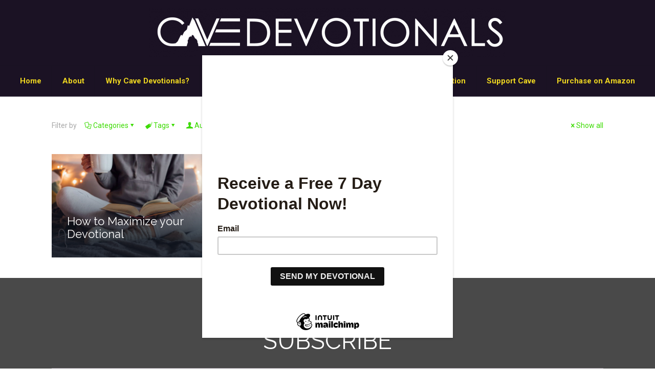

--- FILE ---
content_type: text/html; charset=UTF-8
request_url: https://cavedevotionals.com/tag/goals/
body_size: 33593
content:
<!DOCTYPE html>
<html dir="ltr" lang="en" prefix="og: https://ogp.me/ns#" class="no-js " itemscope itemtype="https://schema.org/WebPage" >

<head>

<meta charset="UTF-8" />
<title>goals - Cave Devotionals | Daily Inspiration &amp; Revelation</title>
	<style>img:is([sizes="auto" i], [sizes^="auto," i]) { contain-intrinsic-size: 3000px 1500px }</style>
	
		<!-- All in One SEO 4.9.3 - aioseo.com -->
	<meta name="robots" content="max-image-preview:large" />
	<link rel="canonical" href="https://cavedevotionals.com/tag/goals/" />
	<meta name="generator" content="All in One SEO (AIOSEO) 4.9.3" />
		<script type="application/ld+json" class="aioseo-schema">
			{"@context":"https:\/\/schema.org","@graph":[{"@type":"BreadcrumbList","@id":"https:\/\/cavedevotionals.com\/tag\/goals\/#breadcrumblist","itemListElement":[{"@type":"ListItem","@id":"https:\/\/cavedevotionals.com#listItem","position":1,"name":"Home","item":"https:\/\/cavedevotionals.com","nextItem":{"@type":"ListItem","@id":"https:\/\/cavedevotionals.com\/tag\/goals\/#listItem","name":"goals"}},{"@type":"ListItem","@id":"https:\/\/cavedevotionals.com\/tag\/goals\/#listItem","position":2,"name":"goals","previousItem":{"@type":"ListItem","@id":"https:\/\/cavedevotionals.com#listItem","name":"Home"}}]},{"@type":"CollectionPage","@id":"https:\/\/cavedevotionals.com\/tag\/goals\/#collectionpage","url":"https:\/\/cavedevotionals.com\/tag\/goals\/","name":"goals - Cave Devotionals | Daily Inspiration & Revelation","inLanguage":"en","isPartOf":{"@id":"https:\/\/cavedevotionals.com\/#website"},"breadcrumb":{"@id":"https:\/\/cavedevotionals.com\/tag\/goals\/#breadcrumblist"}},{"@type":"Organization","@id":"https:\/\/cavedevotionals.com\/#organization","name":"wordpress","description":"Transformation 1 Day at a time","url":"https:\/\/cavedevotionals.com\/","logo":{"@type":"ImageObject","url":"https:\/\/cavedevotionals.com\/wp-content\/uploads\/2021\/02\/cropped-icon.png","@id":"https:\/\/cavedevotionals.com\/tag\/goals\/#organizationLogo","width":600,"height":600,"caption":"Cave Devotionals Icon Black"},"image":{"@id":"https:\/\/cavedevotionals.com\/tag\/goals\/#organizationLogo"}},{"@type":"WebSite","@id":"https:\/\/cavedevotionals.com\/#website","url":"https:\/\/cavedevotionals.com\/","name":"Cave Devotionals | Daily Inspiration & Revelation","description":"Transformation 1 Day at a time","inLanguage":"en","publisher":{"@id":"https:\/\/cavedevotionals.com\/#organization"}}]}
		</script>
		<!-- All in One SEO -->

<meta name="keywords" content="cave, devotionals, inspiration, revelation, c. christopher scott, faith, church, hope joy"/>
<meta name="description" content="Cave Devotionals| Daily Inspiration &amp; Revelation"/>
<link rel="alternate" hreflang="en" href="https://cavedevotionals.com/tag/goals/"/>
<meta name="format-detection" content="telephone=no">
<meta name="viewport" content="width=device-width, initial-scale=1" />
<link rel="shortcut icon" href="https://cavedevotionals.com/wp-content/uploads/2021/01/icon.png" type="image/x-icon" />
<link rel="apple-touch-icon" href="https://cavedevotionals.com/wp-content/uploads/2021/01/icon.png" />
<meta name="theme-color" content="#ffffff" media="(prefers-color-scheme: light)">
<meta name="theme-color" content="#ffffff" media="(prefers-color-scheme: dark)">
<!-- Jetpack Site Verification Tags -->
<meta name="google-site-verification" content="JfjIJXM_NkMtMsCg63NGHovvv4U3cErfMNlatsToA7g" />
<script>window._wca = window._wca || [];</script>
<link rel='dns-prefetch' href='//stats.wp.com' />
<link rel='dns-prefetch' href='//capi-automation.s3.us-east-2.amazonaws.com' />
<link rel='dns-prefetch' href='//fonts.googleapis.com' />
<link rel='dns-prefetch' href='//jetpack.wordpress.com' />
<link rel='dns-prefetch' href='//s0.wp.com' />
<link rel='dns-prefetch' href='//public-api.wordpress.com' />
<link rel='dns-prefetch' href='//0.gravatar.com' />
<link rel='dns-prefetch' href='//1.gravatar.com' />
<link rel='dns-prefetch' href='//2.gravatar.com' />
<link rel='dns-prefetch' href='//widgets.wp.com' />
<link rel='preconnect' href='//c0.wp.com' />
<link rel="alternate" type="application/rss+xml" title="Cave Devotionals | Daily Inspiration &amp; Revelation &raquo; Feed" href="https://cavedevotionals.com/feed/" />
<link rel="alternate" type="application/rss+xml" title="Cave Devotionals | Daily Inspiration &amp; Revelation &raquo; Comments Feed" href="https://cavedevotionals.com/comments/feed/" />
<link rel="alternate" type="application/rss+xml" title="Cave Devotionals | Daily Inspiration &amp; Revelation &raquo; goals Tag Feed" href="https://cavedevotionals.com/tag/goals/feed/" />
		<style>
			.lazyload,
			.lazyloading {
				max-width: 100%;
			}
		</style>
				<!-- This site uses the Google Analytics by MonsterInsights plugin v9.11.1 - Using Analytics tracking - https://www.monsterinsights.com/ -->
		<!-- Note: MonsterInsights is not currently configured on this site. The site owner needs to authenticate with Google Analytics in the MonsterInsights settings panel. -->
					<!-- No tracking code set -->
				<!-- / Google Analytics by MonsterInsights -->
		<script type="text/javascript">
/* <![CDATA[ */
window._wpemojiSettings = {"baseUrl":"https:\/\/s.w.org\/images\/core\/emoji\/16.0.1\/72x72\/","ext":".png","svgUrl":"https:\/\/s.w.org\/images\/core\/emoji\/16.0.1\/svg\/","svgExt":".svg","source":{"concatemoji":"https:\/\/cavedevotionals.com\/wp-includes\/js\/wp-emoji-release.min.js?ver=6.8.3"}};
/*! This file is auto-generated */
!function(s,n){var o,i,e;function c(e){try{var t={supportTests:e,timestamp:(new Date).valueOf()};sessionStorage.setItem(o,JSON.stringify(t))}catch(e){}}function p(e,t,n){e.clearRect(0,0,e.canvas.width,e.canvas.height),e.fillText(t,0,0);var t=new Uint32Array(e.getImageData(0,0,e.canvas.width,e.canvas.height).data),a=(e.clearRect(0,0,e.canvas.width,e.canvas.height),e.fillText(n,0,0),new Uint32Array(e.getImageData(0,0,e.canvas.width,e.canvas.height).data));return t.every(function(e,t){return e===a[t]})}function u(e,t){e.clearRect(0,0,e.canvas.width,e.canvas.height),e.fillText(t,0,0);for(var n=e.getImageData(16,16,1,1),a=0;a<n.data.length;a++)if(0!==n.data[a])return!1;return!0}function f(e,t,n,a){switch(t){case"flag":return n(e,"\ud83c\udff3\ufe0f\u200d\u26a7\ufe0f","\ud83c\udff3\ufe0f\u200b\u26a7\ufe0f")?!1:!n(e,"\ud83c\udde8\ud83c\uddf6","\ud83c\udde8\u200b\ud83c\uddf6")&&!n(e,"\ud83c\udff4\udb40\udc67\udb40\udc62\udb40\udc65\udb40\udc6e\udb40\udc67\udb40\udc7f","\ud83c\udff4\u200b\udb40\udc67\u200b\udb40\udc62\u200b\udb40\udc65\u200b\udb40\udc6e\u200b\udb40\udc67\u200b\udb40\udc7f");case"emoji":return!a(e,"\ud83e\udedf")}return!1}function g(e,t,n,a){var r="undefined"!=typeof WorkerGlobalScope&&self instanceof WorkerGlobalScope?new OffscreenCanvas(300,150):s.createElement("canvas"),o=r.getContext("2d",{willReadFrequently:!0}),i=(o.textBaseline="top",o.font="600 32px Arial",{});return e.forEach(function(e){i[e]=t(o,e,n,a)}),i}function t(e){var t=s.createElement("script");t.src=e,t.defer=!0,s.head.appendChild(t)}"undefined"!=typeof Promise&&(o="wpEmojiSettingsSupports",i=["flag","emoji"],n.supports={everything:!0,everythingExceptFlag:!0},e=new Promise(function(e){s.addEventListener("DOMContentLoaded",e,{once:!0})}),new Promise(function(t){var n=function(){try{var e=JSON.parse(sessionStorage.getItem(o));if("object"==typeof e&&"number"==typeof e.timestamp&&(new Date).valueOf()<e.timestamp+604800&&"object"==typeof e.supportTests)return e.supportTests}catch(e){}return null}();if(!n){if("undefined"!=typeof Worker&&"undefined"!=typeof OffscreenCanvas&&"undefined"!=typeof URL&&URL.createObjectURL&&"undefined"!=typeof Blob)try{var e="postMessage("+g.toString()+"("+[JSON.stringify(i),f.toString(),p.toString(),u.toString()].join(",")+"));",a=new Blob([e],{type:"text/javascript"}),r=new Worker(URL.createObjectURL(a),{name:"wpTestEmojiSupports"});return void(r.onmessage=function(e){c(n=e.data),r.terminate(),t(n)})}catch(e){}c(n=g(i,f,p,u))}t(n)}).then(function(e){for(var t in e)n.supports[t]=e[t],n.supports.everything=n.supports.everything&&n.supports[t],"flag"!==t&&(n.supports.everythingExceptFlag=n.supports.everythingExceptFlag&&n.supports[t]);n.supports.everythingExceptFlag=n.supports.everythingExceptFlag&&!n.supports.flag,n.DOMReady=!1,n.readyCallback=function(){n.DOMReady=!0}}).then(function(){return e}).then(function(){var e;n.supports.everything||(n.readyCallback(),(e=n.source||{}).concatemoji?t(e.concatemoji):e.wpemoji&&e.twemoji&&(t(e.twemoji),t(e.wpemoji)))}))}((window,document),window._wpemojiSettings);
/* ]]> */
</script>
<link rel='stylesheet' id='wpra-lightbox-css' href='https://cavedevotionals.com/wp-content/plugins/wp-rss-aggregator/core/css/jquery-colorbox.css?ver=1.4.33' type='text/css' media='all' />
<style id='wp-emoji-styles-inline-css' type='text/css'>

	img.wp-smiley, img.emoji {
		display: inline !important;
		border: none !important;
		box-shadow: none !important;
		height: 1em !important;
		width: 1em !important;
		margin: 0 0.07em !important;
		vertical-align: -0.1em !important;
		background: none !important;
		padding: 0 !important;
	}
</style>
<link rel='stylesheet' id='wp-block-library-css' href='https://c0.wp.com/c/6.8.3/wp-includes/css/dist/block-library/style.min.css' type='text/css' media='all' />
<style id='classic-theme-styles-inline-css' type='text/css'>
/*! This file is auto-generated */
.wp-block-button__link{color:#fff;background-color:#32373c;border-radius:9999px;box-shadow:none;text-decoration:none;padding:calc(.667em + 2px) calc(1.333em + 2px);font-size:1.125em}.wp-block-file__button{background:#32373c;color:#fff;text-decoration:none}
</style>
<link rel='stylesheet' id='aioseo/css/src/vue/standalone/blocks/table-of-contents/global.scss-css' href='https://cavedevotionals.com/wp-content/plugins/all-in-one-seo-pack/dist/Lite/assets/css/table-of-contents/global.e90f6d47.css?ver=4.9.3' type='text/css' media='all' />
<style id='ce4wp-subscribe-style-inline-css' type='text/css'>
.wp-block-ce4wp-subscribe{max-width:840px;margin:0 auto}.wp-block-ce4wp-subscribe .title{margin-bottom:0}.wp-block-ce4wp-subscribe .subTitle{margin-top:0;font-size:0.8em}.wp-block-ce4wp-subscribe .disclaimer{margin-top:5px;font-size:0.8em}.wp-block-ce4wp-subscribe .disclaimer .disclaimer-label{margin-left:10px}.wp-block-ce4wp-subscribe .inputBlock{width:100%;margin-bottom:10px}.wp-block-ce4wp-subscribe .inputBlock input{width:100%}.wp-block-ce4wp-subscribe .inputBlock label{display:inline-block}.wp-block-ce4wp-subscribe .submit-button{margin-top:25px;display:block}.wp-block-ce4wp-subscribe .required-text{display:inline-block;margin:0;padding:0;margin-left:0.3em}.wp-block-ce4wp-subscribe .onSubmission{height:0;max-width:840px;margin:0 auto}.wp-block-ce4wp-subscribe .firstNameSummary .lastNameSummary{text-transform:capitalize}.wp-block-ce4wp-subscribe .ce4wp-inline-notification{display:flex;flex-direction:row;align-items:center;padding:13px 10px;width:100%;height:40px;border-style:solid;border-color:orange;border-width:1px;border-left-width:4px;border-radius:3px;background:rgba(255,133,15,0.1);flex:none;order:0;flex-grow:1;margin:0px 0px}.wp-block-ce4wp-subscribe .ce4wp-inline-warning-text{font-style:normal;font-weight:normal;font-size:16px;line-height:20px;display:flex;align-items:center;color:#571600;margin-left:9px}.wp-block-ce4wp-subscribe .ce4wp-inline-warning-icon{color:orange}.wp-block-ce4wp-subscribe .ce4wp-inline-warning-arrow{color:#571600;margin-left:auto}.wp-block-ce4wp-subscribe .ce4wp-banner-clickable{cursor:pointer}.ce4wp-link{cursor:pointer}

.no-flex{display:block}.sub-header{margin-bottom:1em}


</style>
<style id='feedzy-rss-feeds-loop-style-inline-css' type='text/css'>
.wp-block-feedzy-rss-feeds-loop{display:grid;gap:24px;grid-template-columns:repeat(1,1fr)}@media(min-width:782px){.wp-block-feedzy-rss-feeds-loop.feedzy-loop-columns-2,.wp-block-feedzy-rss-feeds-loop.feedzy-loop-columns-3,.wp-block-feedzy-rss-feeds-loop.feedzy-loop-columns-4,.wp-block-feedzy-rss-feeds-loop.feedzy-loop-columns-5{grid-template-columns:repeat(2,1fr)}}@media(min-width:960px){.wp-block-feedzy-rss-feeds-loop.feedzy-loop-columns-2{grid-template-columns:repeat(2,1fr)}.wp-block-feedzy-rss-feeds-loop.feedzy-loop-columns-3{grid-template-columns:repeat(3,1fr)}.wp-block-feedzy-rss-feeds-loop.feedzy-loop-columns-4{grid-template-columns:repeat(4,1fr)}.wp-block-feedzy-rss-feeds-loop.feedzy-loop-columns-5{grid-template-columns:repeat(5,1fr)}}.wp-block-feedzy-rss-feeds-loop .wp-block-image.is-style-rounded img{border-radius:9999px}.wp-block-feedzy-rss-feeds-loop .wp-block-image:has(:is(img:not([src]),img[src=""])){display:none}

</style>
<link rel='stylesheet' id='wpra-displays-css' href='https://cavedevotionals.com/wp-content/plugins/wp-rss-aggregator/core/css/displays.css?ver=5.0.11' type='text/css' media='all' />
<link rel='stylesheet' id='mediaelement-css' href='https://c0.wp.com/c/6.8.3/wp-includes/js/mediaelement/mediaelementplayer-legacy.min.css' type='text/css' media='all' />
<link rel='stylesheet' id='wp-mediaelement-css' href='https://c0.wp.com/c/6.8.3/wp-includes/js/mediaelement/wp-mediaelement.min.css' type='text/css' media='all' />
<style id='jetpack-sharing-buttons-style-inline-css' type='text/css'>
.jetpack-sharing-buttons__services-list{display:flex;flex-direction:row;flex-wrap:wrap;gap:0;list-style-type:none;margin:5px;padding:0}.jetpack-sharing-buttons__services-list.has-small-icon-size{font-size:12px}.jetpack-sharing-buttons__services-list.has-normal-icon-size{font-size:16px}.jetpack-sharing-buttons__services-list.has-large-icon-size{font-size:24px}.jetpack-sharing-buttons__services-list.has-huge-icon-size{font-size:36px}@media print{.jetpack-sharing-buttons__services-list{display:none!important}}.editor-styles-wrapper .wp-block-jetpack-sharing-buttons{gap:0;padding-inline-start:0}ul.jetpack-sharing-buttons__services-list.has-background{padding:1.25em 2.375em}
</style>
<style id='global-styles-inline-css' type='text/css'>
:root{--wp--preset--aspect-ratio--square: 1;--wp--preset--aspect-ratio--4-3: 4/3;--wp--preset--aspect-ratio--3-4: 3/4;--wp--preset--aspect-ratio--3-2: 3/2;--wp--preset--aspect-ratio--2-3: 2/3;--wp--preset--aspect-ratio--16-9: 16/9;--wp--preset--aspect-ratio--9-16: 9/16;--wp--preset--color--black: #000000;--wp--preset--color--cyan-bluish-gray: #abb8c3;--wp--preset--color--white: #ffffff;--wp--preset--color--pale-pink: #f78da7;--wp--preset--color--vivid-red: #cf2e2e;--wp--preset--color--luminous-vivid-orange: #ff6900;--wp--preset--color--luminous-vivid-amber: #fcb900;--wp--preset--color--light-green-cyan: #7bdcb5;--wp--preset--color--vivid-green-cyan: #00d084;--wp--preset--color--pale-cyan-blue: #8ed1fc;--wp--preset--color--vivid-cyan-blue: #0693e3;--wp--preset--color--vivid-purple: #9b51e0;--wp--preset--gradient--vivid-cyan-blue-to-vivid-purple: linear-gradient(135deg,rgba(6,147,227,1) 0%,rgb(155,81,224) 100%);--wp--preset--gradient--light-green-cyan-to-vivid-green-cyan: linear-gradient(135deg,rgb(122,220,180) 0%,rgb(0,208,130) 100%);--wp--preset--gradient--luminous-vivid-amber-to-luminous-vivid-orange: linear-gradient(135deg,rgba(252,185,0,1) 0%,rgba(255,105,0,1) 100%);--wp--preset--gradient--luminous-vivid-orange-to-vivid-red: linear-gradient(135deg,rgba(255,105,0,1) 0%,rgb(207,46,46) 100%);--wp--preset--gradient--very-light-gray-to-cyan-bluish-gray: linear-gradient(135deg,rgb(238,238,238) 0%,rgb(169,184,195) 100%);--wp--preset--gradient--cool-to-warm-spectrum: linear-gradient(135deg,rgb(74,234,220) 0%,rgb(151,120,209) 20%,rgb(207,42,186) 40%,rgb(238,44,130) 60%,rgb(251,105,98) 80%,rgb(254,248,76) 100%);--wp--preset--gradient--blush-light-purple: linear-gradient(135deg,rgb(255,206,236) 0%,rgb(152,150,240) 100%);--wp--preset--gradient--blush-bordeaux: linear-gradient(135deg,rgb(254,205,165) 0%,rgb(254,45,45) 50%,rgb(107,0,62) 100%);--wp--preset--gradient--luminous-dusk: linear-gradient(135deg,rgb(255,203,112) 0%,rgb(199,81,192) 50%,rgb(65,88,208) 100%);--wp--preset--gradient--pale-ocean: linear-gradient(135deg,rgb(255,245,203) 0%,rgb(182,227,212) 50%,rgb(51,167,181) 100%);--wp--preset--gradient--electric-grass: linear-gradient(135deg,rgb(202,248,128) 0%,rgb(113,206,126) 100%);--wp--preset--gradient--midnight: linear-gradient(135deg,rgb(2,3,129) 0%,rgb(40,116,252) 100%);--wp--preset--font-size--small: 13px;--wp--preset--font-size--medium: 20px;--wp--preset--font-size--large: 36px;--wp--preset--font-size--x-large: 42px;--wp--preset--spacing--20: 0.44rem;--wp--preset--spacing--30: 0.67rem;--wp--preset--spacing--40: 1rem;--wp--preset--spacing--50: 1.5rem;--wp--preset--spacing--60: 2.25rem;--wp--preset--spacing--70: 3.38rem;--wp--preset--spacing--80: 5.06rem;--wp--preset--shadow--natural: 6px 6px 9px rgba(0, 0, 0, 0.2);--wp--preset--shadow--deep: 12px 12px 50px rgba(0, 0, 0, 0.4);--wp--preset--shadow--sharp: 6px 6px 0px rgba(0, 0, 0, 0.2);--wp--preset--shadow--outlined: 6px 6px 0px -3px rgba(255, 255, 255, 1), 6px 6px rgba(0, 0, 0, 1);--wp--preset--shadow--crisp: 6px 6px 0px rgba(0, 0, 0, 1);}:where(.is-layout-flex){gap: 0.5em;}:where(.is-layout-grid){gap: 0.5em;}body .is-layout-flex{display: flex;}.is-layout-flex{flex-wrap: wrap;align-items: center;}.is-layout-flex > :is(*, div){margin: 0;}body .is-layout-grid{display: grid;}.is-layout-grid > :is(*, div){margin: 0;}:where(.wp-block-columns.is-layout-flex){gap: 2em;}:where(.wp-block-columns.is-layout-grid){gap: 2em;}:where(.wp-block-post-template.is-layout-flex){gap: 1.25em;}:where(.wp-block-post-template.is-layout-grid){gap: 1.25em;}.has-black-color{color: var(--wp--preset--color--black) !important;}.has-cyan-bluish-gray-color{color: var(--wp--preset--color--cyan-bluish-gray) !important;}.has-white-color{color: var(--wp--preset--color--white) !important;}.has-pale-pink-color{color: var(--wp--preset--color--pale-pink) !important;}.has-vivid-red-color{color: var(--wp--preset--color--vivid-red) !important;}.has-luminous-vivid-orange-color{color: var(--wp--preset--color--luminous-vivid-orange) !important;}.has-luminous-vivid-amber-color{color: var(--wp--preset--color--luminous-vivid-amber) !important;}.has-light-green-cyan-color{color: var(--wp--preset--color--light-green-cyan) !important;}.has-vivid-green-cyan-color{color: var(--wp--preset--color--vivid-green-cyan) !important;}.has-pale-cyan-blue-color{color: var(--wp--preset--color--pale-cyan-blue) !important;}.has-vivid-cyan-blue-color{color: var(--wp--preset--color--vivid-cyan-blue) !important;}.has-vivid-purple-color{color: var(--wp--preset--color--vivid-purple) !important;}.has-black-background-color{background-color: var(--wp--preset--color--black) !important;}.has-cyan-bluish-gray-background-color{background-color: var(--wp--preset--color--cyan-bluish-gray) !important;}.has-white-background-color{background-color: var(--wp--preset--color--white) !important;}.has-pale-pink-background-color{background-color: var(--wp--preset--color--pale-pink) !important;}.has-vivid-red-background-color{background-color: var(--wp--preset--color--vivid-red) !important;}.has-luminous-vivid-orange-background-color{background-color: var(--wp--preset--color--luminous-vivid-orange) !important;}.has-luminous-vivid-amber-background-color{background-color: var(--wp--preset--color--luminous-vivid-amber) !important;}.has-light-green-cyan-background-color{background-color: var(--wp--preset--color--light-green-cyan) !important;}.has-vivid-green-cyan-background-color{background-color: var(--wp--preset--color--vivid-green-cyan) !important;}.has-pale-cyan-blue-background-color{background-color: var(--wp--preset--color--pale-cyan-blue) !important;}.has-vivid-cyan-blue-background-color{background-color: var(--wp--preset--color--vivid-cyan-blue) !important;}.has-vivid-purple-background-color{background-color: var(--wp--preset--color--vivid-purple) !important;}.has-black-border-color{border-color: var(--wp--preset--color--black) !important;}.has-cyan-bluish-gray-border-color{border-color: var(--wp--preset--color--cyan-bluish-gray) !important;}.has-white-border-color{border-color: var(--wp--preset--color--white) !important;}.has-pale-pink-border-color{border-color: var(--wp--preset--color--pale-pink) !important;}.has-vivid-red-border-color{border-color: var(--wp--preset--color--vivid-red) !important;}.has-luminous-vivid-orange-border-color{border-color: var(--wp--preset--color--luminous-vivid-orange) !important;}.has-luminous-vivid-amber-border-color{border-color: var(--wp--preset--color--luminous-vivid-amber) !important;}.has-light-green-cyan-border-color{border-color: var(--wp--preset--color--light-green-cyan) !important;}.has-vivid-green-cyan-border-color{border-color: var(--wp--preset--color--vivid-green-cyan) !important;}.has-pale-cyan-blue-border-color{border-color: var(--wp--preset--color--pale-cyan-blue) !important;}.has-vivid-cyan-blue-border-color{border-color: var(--wp--preset--color--vivid-cyan-blue) !important;}.has-vivid-purple-border-color{border-color: var(--wp--preset--color--vivid-purple) !important;}.has-vivid-cyan-blue-to-vivid-purple-gradient-background{background: var(--wp--preset--gradient--vivid-cyan-blue-to-vivid-purple) !important;}.has-light-green-cyan-to-vivid-green-cyan-gradient-background{background: var(--wp--preset--gradient--light-green-cyan-to-vivid-green-cyan) !important;}.has-luminous-vivid-amber-to-luminous-vivid-orange-gradient-background{background: var(--wp--preset--gradient--luminous-vivid-amber-to-luminous-vivid-orange) !important;}.has-luminous-vivid-orange-to-vivid-red-gradient-background{background: var(--wp--preset--gradient--luminous-vivid-orange-to-vivid-red) !important;}.has-very-light-gray-to-cyan-bluish-gray-gradient-background{background: var(--wp--preset--gradient--very-light-gray-to-cyan-bluish-gray) !important;}.has-cool-to-warm-spectrum-gradient-background{background: var(--wp--preset--gradient--cool-to-warm-spectrum) !important;}.has-blush-light-purple-gradient-background{background: var(--wp--preset--gradient--blush-light-purple) !important;}.has-blush-bordeaux-gradient-background{background: var(--wp--preset--gradient--blush-bordeaux) !important;}.has-luminous-dusk-gradient-background{background: var(--wp--preset--gradient--luminous-dusk) !important;}.has-pale-ocean-gradient-background{background: var(--wp--preset--gradient--pale-ocean) !important;}.has-electric-grass-gradient-background{background: var(--wp--preset--gradient--electric-grass) !important;}.has-midnight-gradient-background{background: var(--wp--preset--gradient--midnight) !important;}.has-small-font-size{font-size: var(--wp--preset--font-size--small) !important;}.has-medium-font-size{font-size: var(--wp--preset--font-size--medium) !important;}.has-large-font-size{font-size: var(--wp--preset--font-size--large) !important;}.has-x-large-font-size{font-size: var(--wp--preset--font-size--x-large) !important;}
:where(.wp-block-post-template.is-layout-flex){gap: 1.25em;}:where(.wp-block-post-template.is-layout-grid){gap: 1.25em;}
:where(.wp-block-columns.is-layout-flex){gap: 2em;}:where(.wp-block-columns.is-layout-grid){gap: 2em;}
:root :where(.wp-block-pullquote){font-size: 1.5em;line-height: 1.6;}
</style>
<link rel='stylesheet' id='contact-form-7-css' href='https://cavedevotionals.com/wp-content/plugins/contact-form-7/includes/css/styles.css?ver=6.1.4' type='text/css' media='all' />
<link rel='stylesheet' id='rs-plugin-settings-css' href='https://cavedevotionals.com/wp-content/plugins/revslider/public/assets/css/rs6.css?ver=6.3.3' type='text/css' media='all' />
<style id='rs-plugin-settings-inline-css' type='text/css'>
#rs-demo-id {}
</style>
<link rel='stylesheet' id='woocommerce-layout-css' href='https://c0.wp.com/p/woocommerce/10.4.3/assets/css/woocommerce-layout.css' type='text/css' media='all' />
<style id='woocommerce-layout-inline-css' type='text/css'>

	.infinite-scroll .woocommerce-pagination {
		display: none;
	}
</style>
<link rel='stylesheet' id='woocommerce-smallscreen-css' href='https://c0.wp.com/p/woocommerce/10.4.3/assets/css/woocommerce-smallscreen.css' type='text/css' media='only screen and (max-width: 768px)' />
<link rel='stylesheet' id='woocommerce-general-css' href='https://c0.wp.com/p/woocommerce/10.4.3/assets/css/woocommerce.css' type='text/css' media='all' />
<style id='woocommerce-inline-inline-css' type='text/css'>
.woocommerce form .form-row .required { visibility: visible; }
</style>
<link rel='stylesheet' id='mfn-be-css' href='https://cavedevotionals.com/wp-content/themes/betheme/css/be.css?ver=28.2.1' type='text/css' media='all' />
<link rel='stylesheet' id='mfn-animations-css' href='https://cavedevotionals.com/wp-content/themes/betheme/assets/animations/animations.min.css?ver=28.2.1' type='text/css' media='all' />
<link rel='stylesheet' id='mfn-font-awesome-css' href='https://cavedevotionals.com/wp-content/themes/betheme/fonts/fontawesome/fontawesome.css?ver=28.2.1' type='text/css' media='all' />
<link rel='stylesheet' id='mfn-responsive-css' href='https://cavedevotionals.com/wp-content/themes/betheme/css/responsive.css?ver=28.2.1' type='text/css' media='all' />
<link rel='stylesheet' id='mfn-fonts-css' href='https://fonts.googleapis.com/css?family=Roboto%3A1%2C300%2C400%2C400italic%2C700%7CRaleway%3A1%2C300%2C400%2C400italic%2C700%7CRoboto+Condensed%3A1%2C300%2C400%2C400italic%2C700&#038;display=swap&#038;ver=6.8.3' type='text/css' media='all' />
<link rel='stylesheet' id='mfn-swiper-css' href='https://cavedevotionals.com/wp-content/themes/betheme/css/scripts/swiper.css?ver=28.2.1' type='text/css' media='' />
<link rel='stylesheet' id='mfn-woo-css' href='https://cavedevotionals.com/wp-content/themes/betheme/css/woocommerce.css?ver=28.2.1' type='text/css' media='all' />
<link rel='stylesheet' id='jetpack_likes-css' href='https://c0.wp.com/p/jetpack/15.4/modules/likes/style.css' type='text/css' media='all' />
<link rel='stylesheet' id='jetpack-subscriptions-css' href='https://c0.wp.com/p/jetpack/15.4/_inc/build/subscriptions/subscriptions.min.css' type='text/css' media='all' />
<link rel='stylesheet' id='__EPYT__style-css' href='https://cavedevotionals.com/wp-content/plugins/youtube-embed-plus/styles/ytprefs.min.css?ver=14.2.4' type='text/css' media='all' />
<style id='__EPYT__style-inline-css' type='text/css'>

                .epyt-gallery-thumb {
                        width: 33.333%;
                }
                
</style>
<style id='mfn-dynamic-inline-css' type='text/css'>
html{background-color:#ffffff}#Wrapper,#Content,.mfn-popup .mfn-popup-content,.mfn-off-canvas-sidebar .mfn-off-canvas-content-wrapper,.mfn-cart-holder,.mfn-header-login,#Top_bar .search_wrapper,#Top_bar .top_bar_right .mfn-live-search-box,.column_livesearch .mfn-live-search-wrapper,.column_livesearch .mfn-live-search-box{background-color:#ffffff}.layout-boxed.mfn-bebuilder-header.mfn-ui #Wrapper .mfn-only-sample-content{background-color:#ffffff}body:not(.template-slider) #Header{min-height:0px}body.header-below:not(.template-slider) #Header{padding-top:0px}#Footer .widgets_wrapper{padding:70px 0 60px}.has-search-overlay.search-overlay-opened #search-overlay{background-color:rgba(0,0,0,0.6)}.elementor-page.elementor-default #Content .the_content .section_wrapper{max-width:100%}.elementor-page.elementor-default #Content .section.the_content{width:100%}.elementor-page.elementor-default #Content .section_wrapper .the_content_wrapper{margin-left:0;margin-right:0;width:100%}body,span.date_label,.timeline_items li h3 span,input[type="date"],input[type="text"],input[type="password"],input[type="tel"],input[type="email"],input[type="url"],textarea,select,.offer_li .title h3,.mfn-menu-item-megamenu{font-family:"Roboto",-apple-system,BlinkMacSystemFont,"Segoe UI",Roboto,Oxygen-Sans,Ubuntu,Cantarell,"Helvetica Neue",sans-serif}.lead,.big{font-family:"Roboto",-apple-system,BlinkMacSystemFont,"Segoe UI",Roboto,Oxygen-Sans,Ubuntu,Cantarell,"Helvetica Neue",sans-serif}#menu > ul > li > a,#overlay-menu ul li a{font-family:"Roboto",-apple-system,BlinkMacSystemFont,"Segoe UI",Roboto,Oxygen-Sans,Ubuntu,Cantarell,"Helvetica Neue",sans-serif}#Subheader .title{font-family:"Roboto",-apple-system,BlinkMacSystemFont,"Segoe UI",Roboto,Oxygen-Sans,Ubuntu,Cantarell,"Helvetica Neue",sans-serif}h1,h2,h3,h4,.text-logo #logo{font-family:"Raleway",-apple-system,BlinkMacSystemFont,"Segoe UI",Roboto,Oxygen-Sans,Ubuntu,Cantarell,"Helvetica Neue",sans-serif}h5,h6{font-family:"Raleway",-apple-system,BlinkMacSystemFont,"Segoe UI",Roboto,Oxygen-Sans,Ubuntu,Cantarell,"Helvetica Neue",sans-serif}blockquote{font-family:"Raleway",-apple-system,BlinkMacSystemFont,"Segoe UI",Roboto,Oxygen-Sans,Ubuntu,Cantarell,"Helvetica Neue",sans-serif}.chart_box .chart .num,.counter .desc_wrapper .number-wrapper,.how_it_works .image .number,.pricing-box .plan-header .price,.quick_fact .number-wrapper,.woocommerce .product div.entry-summary .price{font-family:"Roboto Condensed",-apple-system,BlinkMacSystemFont,"Segoe UI",Roboto,Oxygen-Sans,Ubuntu,Cantarell,"Helvetica Neue",sans-serif}body,.mfn-menu-item-megamenu{font-size:14px;line-height:22px;font-weight:400;letter-spacing:0px}.lead,.big{font-size:16px;line-height:28px;font-weight:400;letter-spacing:0px}#menu > ul > li > a,#overlay-menu ul li a{font-size:15px;font-weight:600;letter-spacing:0px}#overlay-menu ul li a{line-height:22.5px}#Subheader .title{font-size:25px;line-height:25px;font-weight:600;letter-spacing:0px}h1,.text-logo #logo{font-size:90px;line-height:90px;font-weight:400;letter-spacing:0px}h2{font-size:46px;line-height:46px;font-weight:400;letter-spacing:0px}h3,.woocommerce ul.products li.product h3,.woocommerce #customer_login h2{font-size:36px;line-height:36px;font-weight:400;letter-spacing:0px}h4,.woocommerce .woocommerce-order-details__title,.woocommerce .wc-bacs-bank-details-heading,.woocommerce .woocommerce-customer-details h2{font-size:22px;line-height:25px;font-weight:400;letter-spacing:0px}h5{font-size:18px;line-height:27px;font-weight:400;letter-spacing:0px}h6{font-size:14px;line-height:22px;font-weight:400;letter-spacing:0px}#Intro .intro-title{font-size:70px;line-height:70px;font-weight:400;letter-spacing:0px}@media only screen and (min-width:768px) and (max-width:959px){body,.mfn-menu-item-megamenu{font-size:13px;line-height:19px;font-weight:400;letter-spacing:0px}.lead,.big{font-size:14px;line-height:24px;font-weight:400;letter-spacing:0px}#menu > ul > li > a,#overlay-menu ul li a{font-size:13px;font-weight:600;letter-spacing:0px}#overlay-menu ul li a{line-height:19.5px}#Subheader .title{font-size:21px;line-height:21px;font-weight:600;letter-spacing:0px}h1,.text-logo #logo{font-size:77px;line-height:77px;font-weight:400;letter-spacing:0px}h2{font-size:39px;line-height:39px;font-weight:400;letter-spacing:0px}h3,.woocommerce ul.products li.product h3,.woocommerce #customer_login h2{font-size:31px;line-height:31px;font-weight:400;letter-spacing:0px}h4,.woocommerce .woocommerce-order-details__title,.woocommerce .wc-bacs-bank-details-heading,.woocommerce .woocommerce-customer-details h2{font-size:19px;line-height:21px;font-weight:400;letter-spacing:0px}h5{font-size:15px;line-height:23px;font-weight:400;letter-spacing:0px}h6{font-size:13px;line-height:19px;font-weight:400;letter-spacing:0px}#Intro .intro-title{font-size:60px;line-height:60px;font-weight:400;letter-spacing:0px}blockquote{font-size:15px}.chart_box .chart .num{font-size:45px;line-height:45px}.counter .desc_wrapper .number-wrapper{font-size:45px;line-height:45px}.counter .desc_wrapper .title{font-size:14px;line-height:18px}.faq .question .title{font-size:14px}.fancy_heading .title{font-size:38px;line-height:38px}.offer .offer_li .desc_wrapper .title h3{font-size:32px;line-height:32px}.offer_thumb_ul li.offer_thumb_li .desc_wrapper .title h3{font-size:32px;line-height:32px}.pricing-box .plan-header h2{font-size:27px;line-height:27px}.pricing-box .plan-header .price > span{font-size:40px;line-height:40px}.pricing-box .plan-header .price sup.currency{font-size:18px;line-height:18px}.pricing-box .plan-header .price sup.period{font-size:14px;line-height:14px}.quick_fact .number-wrapper{font-size:80px;line-height:80px}.trailer_box .desc h2{font-size:27px;line-height:27px}.widget > h3{font-size:17px;line-height:20px}}@media only screen and (min-width:480px) and (max-width:767px){body,.mfn-menu-item-megamenu{font-size:13px;line-height:19px;font-weight:400;letter-spacing:0px}.lead,.big{font-size:13px;line-height:21px;font-weight:400;letter-spacing:0px}#menu > ul > li > a,#overlay-menu ul li a{font-size:13px;font-weight:600;letter-spacing:0px}#overlay-menu ul li a{line-height:19.5px}#Subheader .title{font-size:19px;line-height:19px;font-weight:600;letter-spacing:0px}h1,.text-logo #logo{font-size:68px;line-height:68px;font-weight:400;letter-spacing:0px}h2{font-size:35px;line-height:35px;font-weight:400;letter-spacing:0px}h3,.woocommerce ul.products li.product h3,.woocommerce #customer_login h2{font-size:27px;line-height:27px;font-weight:400;letter-spacing:0px}h4,.woocommerce .woocommerce-order-details__title,.woocommerce .wc-bacs-bank-details-heading,.woocommerce .woocommerce-customer-details h2{font-size:17px;line-height:19px;font-weight:400;letter-spacing:0px}h5{font-size:14px;line-height:20px;font-weight:400;letter-spacing:0px}h6{font-size:13px;line-height:19px;font-weight:400;letter-spacing:0px}#Intro .intro-title{font-size:53px;line-height:53px;font-weight:400;letter-spacing:0px}blockquote{font-size:14px}.chart_box .chart .num{font-size:40px;line-height:40px}.counter .desc_wrapper .number-wrapper{font-size:40px;line-height:40px}.counter .desc_wrapper .title{font-size:13px;line-height:16px}.faq .question .title{font-size:13px}.fancy_heading .title{font-size:34px;line-height:34px}.offer .offer_li .desc_wrapper .title h3{font-size:28px;line-height:28px}.offer_thumb_ul li.offer_thumb_li .desc_wrapper .title h3{font-size:28px;line-height:28px}.pricing-box .plan-header h2{font-size:24px;line-height:24px}.pricing-box .plan-header .price > span{font-size:34px;line-height:34px}.pricing-box .plan-header .price sup.currency{font-size:16px;line-height:16px}.pricing-box .plan-header .price sup.period{font-size:13px;line-height:13px}.quick_fact .number-wrapper{font-size:70px;line-height:70px}.trailer_box .desc h2{font-size:24px;line-height:24px}.widget > h3{font-size:16px;line-height:19px}}@media only screen and (max-width:479px){body,.mfn-menu-item-megamenu{font-size:13px;line-height:19px;font-weight:400;letter-spacing:0px}.lead,.big{font-size:13px;line-height:19px;font-weight:400;letter-spacing:0px}#menu > ul > li > a,#overlay-menu ul li a{font-size:13px;font-weight:600;letter-spacing:0px}#overlay-menu ul li a{line-height:19.5px}#Subheader .title{font-size:15px;line-height:19px;font-weight:600;letter-spacing:0px}h1,.text-logo #logo{font-size:54px;line-height:54px;font-weight:400;letter-spacing:0px}h2{font-size:28px;line-height:28px;font-weight:400;letter-spacing:0px}h3,.woocommerce ul.products li.product h3,.woocommerce #customer_login h2{font-size:22px;line-height:22px;font-weight:400;letter-spacing:0px}h4,.woocommerce .woocommerce-order-details__title,.woocommerce .wc-bacs-bank-details-heading,.woocommerce .woocommerce-customer-details h2{font-size:13px;line-height:19px;font-weight:400;letter-spacing:0px}h5{font-size:13px;line-height:19px;font-weight:400;letter-spacing:0px}h6{font-size:13px;line-height:19px;font-weight:400;letter-spacing:0px}#Intro .intro-title{font-size:42px;line-height:42px;font-weight:400;letter-spacing:0px}blockquote{font-size:13px}.chart_box .chart .num{font-size:35px;line-height:35px}.counter .desc_wrapper .number-wrapper{font-size:35px;line-height:35px}.counter .desc_wrapper .title{font-size:13px;line-height:26px}.faq .question .title{font-size:13px}.fancy_heading .title{font-size:30px;line-height:30px}.offer .offer_li .desc_wrapper .title h3{font-size:26px;line-height:26px}.offer_thumb_ul li.offer_thumb_li .desc_wrapper .title h3{font-size:26px;line-height:26px}.pricing-box .plan-header h2{font-size:21px;line-height:21px}.pricing-box .plan-header .price > span{font-size:32px;line-height:32px}.pricing-box .plan-header .price sup.currency{font-size:14px;line-height:14px}.pricing-box .plan-header .price sup.period{font-size:13px;line-height:13px}.quick_fact .number-wrapper{font-size:60px;line-height:60px}.trailer_box .desc h2{font-size:21px;line-height:21px}.widget > h3{font-size:15px;line-height:18px}}.with_aside .sidebar.columns{width:23%}.with_aside .sections_group{width:77%}.aside_both .sidebar.columns{width:18%}.aside_both .sidebar.sidebar-1{margin-left:-82%}.aside_both .sections_group{width:64%;margin-left:18%}@media only screen and (min-width:1240px){#Wrapper,.with_aside .content_wrapper{max-width:1122px}body.layout-boxed.mfn-header-scrolled .mfn-header-tmpl.mfn-sticky-layout-width{max-width:1122px;left:0;right:0;margin-left:auto;margin-right:auto}body.layout-boxed:not(.mfn-header-scrolled) .mfn-header-tmpl.mfn-header-layout-width,body.layout-boxed .mfn-header-tmpl.mfn-header-layout-width:not(.mfn-hasSticky){max-width:1122px;left:0;right:0;margin-left:auto;margin-right:auto}body.layout-boxed.mfn-bebuilder-header.mfn-ui .mfn-only-sample-content{max-width:1122px;margin-left:auto;margin-right:auto}.section_wrapper,.container{max-width:1102px}.layout-boxed.header-boxed #Top_bar.is-sticky{max-width:1122px}}@media only screen and (max-width:767px){#Wrapper{max-width:calc(100% - 67px)}.content_wrapper .section_wrapper,.container,.four.columns .widget-area{max-width:550px !important;padding-left:33px;padding-right:33px}}body{--mfn-button-font-family:inherit;--mfn-button-font-size:14px;--mfn-button-font-weight:400;--mfn-button-font-style:inherit;--mfn-button-letter-spacing:0px;--mfn-button-padding:16px 20px 16px 20px;--mfn-button-border-width:0;--mfn-button-border-radius:;--mfn-button-gap:10px;--mfn-button-transition:0.2s;--mfn-button-color:#ffffff;--mfn-button-color-hover:#ffffff;--mfn-button-bg:#000a14;--mfn-button-bg-hover:#000007;--mfn-button-border-color:transparent;--mfn-button-border-color-hover:transparent;--mfn-button-icon-color:#ffffff;--mfn-button-icon-color-hover:#ffffff;--mfn-button-box-shadow:unset;--mfn-button-theme-color:#ffffff;--mfn-button-theme-color-hover:#ffffff;--mfn-button-theme-bg:#fad51e;--mfn-button-theme-bg-hover:#edc811;--mfn-button-theme-border-color:transparent;--mfn-button-theme-border-color-hover:transparent;--mfn-button-theme-icon-color:#ffffff;--mfn-button-theme-icon-color-hover:#ffffff;--mfn-button-theme-box-shadow:unset;--mfn-button-shop-color:#ffffff;--mfn-button-shop-color-hover:#ffffff;--mfn-button-shop-bg:#fad51e;--mfn-button-shop-bg-hover:#edc811;--mfn-button-shop-border-color:transparent;--mfn-button-shop-border-color-hover:transparent;--mfn-button-shop-icon-color:#626262;--mfn-button-shop-icon-color-hover:#626262;--mfn-button-shop-box-shadow:unset;--mfn-button-action-color:#747474;--mfn-button-action-color-hover:#747474;--mfn-button-action-bg:#f7f7f7;--mfn-button-action-bg-hover:#eaeaea;--mfn-button-action-border-color:transparent;--mfn-button-action-border-color-hover:transparent;--mfn-button-action-icon-color:#626262;--mfn-button-action-icon-color-hover:#626262;--mfn-button-action-box-shadow:unset;--mfn-product-list-gallery-slider-arrow-bg:#fff;--mfn-product-list-gallery-slider-arrow-bg-hover:#fff;--mfn-product-list-gallery-slider-arrow-color:#000;--mfn-product-list-gallery-slider-arrow-color-hover:#000;--mfn-product-list-gallery-slider-dots-bg:rgba(0,0,0,0.3);--mfn-product-list-gallery-slider-dots-bg-active:#000;--mfn-product-list-gallery-slider-padination-bg:transparent;--mfn-product-list-gallery-slider-dots-size:8px;--mfn-product-list-gallery-slider-nav-border-radius:0px;--mfn-product-list-gallery-slider-nav-offset:0px;--mfn-product-list-gallery-slider-dots-gap:5px}@media only screen and (max-width:959px){body{}}@media only screen and (max-width:768px){body{}}.mfn-cookies,.mfn-cookies-reopen{--mfn-gdpr2-container-text-color:#626262;--mfn-gdpr2-container-strong-color:#07070a;--mfn-gdpr2-container-bg:#ffffff;--mfn-gdpr2-container-overlay:rgba(25,37,48,0.6);--mfn-gdpr2-details-box-bg:#fbfbfb;--mfn-gdpr2-details-switch-bg:#00032a;--mfn-gdpr2-details-switch-bg-active:#5acb65;--mfn-gdpr2-tabs-text-color:#07070a;--mfn-gdpr2-tabs-text-color-active:#0089f7;--mfn-gdpr2-tabs-border:rgba(8,8,14,0.1);--mfn-gdpr2-buttons-box-bg:#fbfbfb;--mfn-gdpr2-reopen-background:#fff;--mfn-gdpr2-reopen-color:#222}#Top_bar #logo,.header-fixed #Top_bar #logo,.header-plain #Top_bar #logo,.header-transparent #Top_bar #logo{height:60px;line-height:60px;padding:15px 0}.logo-overflow #Top_bar:not(.is-sticky) .logo{height:90px}#Top_bar .menu > li > a{padding:15px 0}.menu-highlight:not(.header-creative) #Top_bar .menu > li > a{margin:20px 0}.header-plain:not(.menu-highlight) #Top_bar .menu > li > a span:not(.description){line-height:90px}.header-fixed #Top_bar .menu > li > a{padding:30px 0}@media only screen and (max-width:767px){.mobile-header-mini #Top_bar #logo{height:50px!important;line-height:50px!important;margin:5px 0}}#Top_bar #logo img.svg{width:100px}.image_frame,.wp-caption{border-width:0px}.alert{border-radius:0px}#Top_bar .top_bar_right .top-bar-right-input input{width:200px}.mfn-live-search-box .mfn-live-search-list{max-height:300px}#Side_slide{right:-250px;width:250px}#Side_slide.left{left:-250px}.blog-teaser li .desc-wrapper .desc{background-position-y:-1px}.mfn-free-delivery-info{--mfn-free-delivery-bar:#fad51e;--mfn-free-delivery-bg:rgba(0,0,0,0.1);--mfn-free-delivery-achieved:#fad51e}#back_to_top i{color:#65666C}.mfn-product-list-gallery-slider .mfn-product-list-gallery-slider-arrow{display:flex}@media only screen and ( max-width:767px ){}@media only screen and (min-width:1240px){body:not(.header-simple) #Top_bar #menu{display:block!important}.tr-menu #Top_bar #menu{background:none!important}#Top_bar .menu > li > ul.mfn-megamenu > li{float:left}#Top_bar .menu > li > ul.mfn-megamenu > li.mfn-megamenu-cols-1{width:100%}#Top_bar .menu > li > ul.mfn-megamenu > li.mfn-megamenu-cols-2{width:50%}#Top_bar .menu > li > ul.mfn-megamenu > li.mfn-megamenu-cols-3{width:33.33%}#Top_bar .menu > li > ul.mfn-megamenu > li.mfn-megamenu-cols-4{width:25%}#Top_bar .menu > li > ul.mfn-megamenu > li.mfn-megamenu-cols-5{width:20%}#Top_bar .menu > li > ul.mfn-megamenu > li.mfn-megamenu-cols-6{width:16.66%}#Top_bar .menu > li > ul.mfn-megamenu > li > ul{display:block!important;position:inherit;left:auto;top:auto;border-width:0 1px 0 0}#Top_bar .menu > li > ul.mfn-megamenu > li:last-child > ul{border:0}#Top_bar .menu > li > ul.mfn-megamenu > li > ul li{width:auto}#Top_bar .menu > li > ul.mfn-megamenu a.mfn-megamenu-title{text-transform:uppercase;font-weight:400;background:none}#Top_bar .menu > li > ul.mfn-megamenu a .menu-arrow{display:none}.menuo-right #Top_bar .menu > li > ul.mfn-megamenu{left:0;width:98%!important;margin:0 1%;padding:20px 0}.menuo-right #Top_bar .menu > li > ul.mfn-megamenu-bg{box-sizing:border-box}#Top_bar .menu > li > ul.mfn-megamenu-bg{padding:20px 166px 20px 20px;background-repeat:no-repeat;background-position:right bottom}.rtl #Top_bar .menu > li > ul.mfn-megamenu-bg{padding-left:166px;padding-right:20px;background-position:left bottom}#Top_bar .menu > li > ul.mfn-megamenu-bg > li{background:none}#Top_bar .menu > li > ul.mfn-megamenu-bg > li a{border:none}#Top_bar .menu > li > ul.mfn-megamenu-bg > li > ul{background:none!important;-webkit-box-shadow:0 0 0 0;-moz-box-shadow:0 0 0 0;box-shadow:0 0 0 0}.mm-vertical #Top_bar .container{position:relative}.mm-vertical #Top_bar .top_bar_left{position:static}.mm-vertical #Top_bar .menu > li ul{box-shadow:0 0 0 0 transparent!important;background-image:none}.mm-vertical #Top_bar .menu > li > ul.mfn-megamenu{padding:20px 0}.mm-vertical.header-plain #Top_bar .menu > li > ul.mfn-megamenu{width:100%!important;margin:0}.mm-vertical #Top_bar .menu > li > ul.mfn-megamenu > li{display:table-cell;float:none!important;width:10%;padding:0 15px;border-right:1px solid rgba(0,0,0,0.05)}.mm-vertical #Top_bar .menu > li > ul.mfn-megamenu > li:last-child{border-right-width:0}.mm-vertical #Top_bar .menu > li > ul.mfn-megamenu > li.hide-border{border-right-width:0}.mm-vertical #Top_bar .menu > li > ul.mfn-megamenu > li a{border-bottom-width:0;padding:9px 15px;line-height:120%}.mm-vertical #Top_bar .menu > li > ul.mfn-megamenu a.mfn-megamenu-title{font-weight:700}.rtl .mm-vertical #Top_bar .menu > li > ul.mfn-megamenu > li:first-child{border-right-width:0}.rtl .mm-vertical #Top_bar .menu > li > ul.mfn-megamenu > li:last-child{border-right-width:1px}body.header-shop #Top_bar #menu{display:flex!important;background-color:transparent}.header-shop #Top_bar.is-sticky .top_bar_row_second{display:none}.header-plain:not(.menuo-right) #Header .top_bar_left{width:auto!important}.header-stack.header-center #Top_bar #menu{display:inline-block!important}.header-simple #Top_bar #menu{display:none;height:auto;width:300px;bottom:auto;top:100%;right:1px;position:absolute;margin:0}.header-simple #Header a.responsive-menu-toggle{display:block;right:10px}.header-simple #Top_bar #menu > ul{width:100%;float:left}.header-simple #Top_bar #menu ul li{width:100%;padding-bottom:0;border-right:0;position:relative}.header-simple #Top_bar #menu ul li a{padding:0 20px;margin:0;display:block;height:auto;line-height:normal;border:none}.header-simple #Top_bar #menu ul li a:not(.menu-toggle):after{display:none}.header-simple #Top_bar #menu ul li a span{border:none;line-height:44px;display:inline;padding:0}.header-simple #Top_bar #menu ul li.submenu .menu-toggle{display:block;position:absolute;right:0;top:0;width:44px;height:44px;line-height:44px;font-size:30px;font-weight:300;text-align:center;cursor:pointer;color:#444;opacity:0.33;transform:unset}.header-simple #Top_bar #menu ul li.submenu .menu-toggle:after{content:"+";position:static}.header-simple #Top_bar #menu ul li.hover > .menu-toggle:after{content:"-"}.header-simple #Top_bar #menu ul li.hover a{border-bottom:0}.header-simple #Top_bar #menu ul.mfn-megamenu li .menu-toggle{display:none}.header-simple #Top_bar #menu ul li ul{position:relative!important;left:0!important;top:0;padding:0;margin:0!important;width:auto!important;background-image:none}.header-simple #Top_bar #menu ul li ul li{width:100%!important;display:block;padding:0}.header-simple #Top_bar #menu ul li ul li a{padding:0 20px 0 30px}.header-simple #Top_bar #menu ul li ul li a .menu-arrow{display:none}.header-simple #Top_bar #menu ul li ul li a span{padding:0}.header-simple #Top_bar #menu ul li ul li a span:after{display:none!important}.header-simple #Top_bar .menu > li > ul.mfn-megamenu a.mfn-megamenu-title{text-transform:uppercase;font-weight:400}.header-simple #Top_bar .menu > li > ul.mfn-megamenu > li > ul{display:block!important;position:inherit;left:auto;top:auto}.header-simple #Top_bar #menu ul li ul li ul{border-left:0!important;padding:0;top:0}.header-simple #Top_bar #menu ul li ul li ul li a{padding:0 20px 0 40px}.rtl.header-simple #Top_bar #menu{left:1px;right:auto}.rtl.header-simple #Top_bar a.responsive-menu-toggle{left:10px;right:auto}.rtl.header-simple #Top_bar #menu ul li.submenu .menu-toggle{left:0;right:auto}.rtl.header-simple #Top_bar #menu ul li ul{left:auto!important;right:0!important}.rtl.header-simple #Top_bar #menu ul li ul li a{padding:0 30px 0 20px}.rtl.header-simple #Top_bar #menu ul li ul li ul li a{padding:0 40px 0 20px}.menu-highlight #Top_bar .menu > li{margin:0 2px}.menu-highlight:not(.header-creative) #Top_bar .menu > li > a{padding:0;-webkit-border-radius:5px;border-radius:5px}.menu-highlight #Top_bar .menu > li > a:after{display:none}.menu-highlight #Top_bar .menu > li > a span:not(.description){line-height:50px}.menu-highlight #Top_bar .menu > li > a span.description{display:none}.menu-highlight.header-stack #Top_bar .menu > li > a{margin:10px 0!important}.menu-highlight.header-stack #Top_bar .menu > li > a span:not(.description){line-height:40px}.menu-highlight.header-simple #Top_bar #menu ul li,.menu-highlight.header-creative #Top_bar #menu ul li{margin:0}.menu-highlight.header-simple #Top_bar #menu ul li > a,.menu-highlight.header-creative #Top_bar #menu ul li > a{-webkit-border-radius:0;border-radius:0}.menu-highlight:not(.header-fixed):not(.header-simple) #Top_bar.is-sticky .menu > li > a{margin:10px 0!important;padding:5px 0!important}.menu-highlight:not(.header-fixed):not(.header-simple) #Top_bar.is-sticky .menu > li > a span{line-height:30px!important}.header-modern.menu-highlight.menuo-right .menu_wrapper{margin-right:20px}.menu-line-below #Top_bar .menu > li > a:not(.menu-toggle):after{top:auto;bottom:-4px}.menu-line-below #Top_bar.is-sticky .menu > li > a:not(.menu-toggle):after{top:auto;bottom:-4px}.menu-line-below-80 #Top_bar:not(.is-sticky) .menu > li > a:not(.menu-toggle):after{height:4px;left:10%;top:50%;margin-top:20px;width:80%}.menu-line-below-80-1 #Top_bar:not(.is-sticky) .menu > li > a:not(.menu-toggle):after{height:1px;left:10%;top:50%;margin-top:20px;width:80%}.menu-link-color #Top_bar .menu > li > a:not(.menu-toggle):after{display:none!important}.menu-arrow-top #Top_bar .menu > li > a:after{background:none repeat scroll 0 0 rgba(0,0,0,0)!important;border-color:#ccc transparent transparent;border-style:solid;border-width:7px 7px 0;display:block;height:0;left:50%;margin-left:-7px;top:0!important;width:0}.menu-arrow-top #Top_bar.is-sticky .menu > li > a:after{top:0!important}.menu-arrow-bottom #Top_bar .menu > li > a:after{background:none!important;border-color:transparent transparent #ccc;border-style:solid;border-width:0 7px 7px;display:block;height:0;left:50%;margin-left:-7px;top:auto;bottom:0;width:0}.menu-arrow-bottom #Top_bar.is-sticky .menu > li > a:after{top:auto;bottom:0}.menuo-no-borders #Top_bar .menu > li > a span{border-width:0!important}.menuo-no-borders #Header_creative #Top_bar .menu > li > a span{border-bottom-width:0}.menuo-no-borders.header-plain #Top_bar a#header_cart,.menuo-no-borders.header-plain #Top_bar a#search_button,.menuo-no-borders.header-plain #Top_bar .wpml-languages,.menuo-no-borders.header-plain #Top_bar a.action_button{border-width:0}.menuo-right #Top_bar .menu_wrapper{float:right}.menuo-right.header-stack:not(.header-center) #Top_bar .menu_wrapper{margin-right:150px}body.header-creative{padding-left:50px}body.header-creative.header-open{padding-left:250px}body.error404,body.under-construction,body.elementor-maintenance-mode,body.template-blank,body.under-construction.header-rtl.header-creative.header-open{padding-left:0!important;padding-right:0!important}.header-creative.footer-fixed #Footer,.header-creative.footer-sliding #Footer,.header-creative.footer-stick #Footer.is-sticky{box-sizing:border-box;padding-left:50px}.header-open.footer-fixed #Footer,.header-open.footer-sliding #Footer,.header-creative.footer-stick #Footer.is-sticky{padding-left:250px}.header-rtl.header-creative.footer-fixed #Footer,.header-rtl.header-creative.footer-sliding #Footer,.header-rtl.header-creative.footer-stick #Footer.is-sticky{padding-left:0;padding-right:50px}.header-rtl.header-open.footer-fixed #Footer,.header-rtl.header-open.footer-sliding #Footer,.header-rtl.header-creative.footer-stick #Footer.is-sticky{padding-right:250px}#Header_creative{background-color:#fff;position:fixed;width:250px;height:100%;left:-200px;top:0;z-index:9002;-webkit-box-shadow:2px 0 4px 2px rgba(0,0,0,.15);box-shadow:2px 0 4px 2px rgba(0,0,0,.15)}#Header_creative .container{width:100%}#Header_creative .creative-wrapper{opacity:0;margin-right:50px}#Header_creative a.creative-menu-toggle{display:block;width:34px;height:34px;line-height:34px;font-size:22px;text-align:center;position:absolute;top:10px;right:8px;border-radius:3px}.admin-bar #Header_creative a.creative-menu-toggle{top:42px}#Header_creative #Top_bar{position:static;width:100%}#Header_creative #Top_bar .top_bar_left{width:100%!important;float:none}#Header_creative #Top_bar .logo{float:none;text-align:center;margin:15px 0}#Header_creative #Top_bar #menu{background-color:transparent}#Header_creative #Top_bar .menu_wrapper{float:none;margin:0 0 30px}#Header_creative #Top_bar .menu > li{width:100%;float:none;position:relative}#Header_creative #Top_bar .menu > li > a{padding:0;text-align:center}#Header_creative #Top_bar .menu > li > a:after{display:none}#Header_creative #Top_bar .menu > li > a span{border-right:0;border-bottom-width:1px;line-height:38px}#Header_creative #Top_bar .menu li ul{left:100%;right:auto;top:0;box-shadow:2px 2px 2px 0 rgba(0,0,0,0.03);-webkit-box-shadow:2px 2px 2px 0 rgba(0,0,0,0.03)}#Header_creative #Top_bar .menu > li > ul.mfn-megamenu{margin:0;width:700px!important}#Header_creative #Top_bar .menu > li > ul.mfn-megamenu > li > ul{left:0}#Header_creative #Top_bar .menu li ul li a{padding-top:9px;padding-bottom:8px}#Header_creative #Top_bar .menu li ul li ul{top:0}#Header_creative #Top_bar .menu > li > a span.description{display:block;font-size:13px;line-height:28px!important;clear:both}.menuo-arrows #Top_bar .menu > li.submenu > a > span:after{content:unset!important}#Header_creative #Top_bar .top_bar_right{width:100%!important;float:left;height:auto;margin-bottom:35px;text-align:center;padding:0 20px;top:0;-webkit-box-sizing:border-box;-moz-box-sizing:border-box;box-sizing:border-box}#Header_creative #Top_bar .top_bar_right:before{content:none}#Header_creative #Top_bar .top_bar_right .top_bar_right_wrapper{flex-wrap:wrap;justify-content:center}#Header_creative #Top_bar .top_bar_right .top-bar-right-icon,#Header_creative #Top_bar .top_bar_right .wpml-languages,#Header_creative #Top_bar .top_bar_right .top-bar-right-button,#Header_creative #Top_bar .top_bar_right .top-bar-right-input{min-height:30px;margin:5px}#Header_creative #Top_bar .search_wrapper{left:100%;top:auto}#Header_creative #Top_bar .banner_wrapper{display:block;text-align:center}#Header_creative #Top_bar .banner_wrapper img{max-width:100%;height:auto;display:inline-block}#Header_creative #Action_bar{display:none;position:absolute;bottom:0;top:auto;clear:both;padding:0 20px;box-sizing:border-box}#Header_creative #Action_bar .contact_details{width:100%;text-align:center;margin-bottom:20px}#Header_creative #Action_bar .contact_details li{padding:0}#Header_creative #Action_bar .social{float:none;text-align:center;padding:5px 0 15px}#Header_creative #Action_bar .social li{margin-bottom:2px}#Header_creative #Action_bar .social-menu{float:none;text-align:center}#Header_creative #Action_bar .social-menu li{border-color:rgba(0,0,0,.1)}#Header_creative .social li a{color:rgba(0,0,0,.5)}#Header_creative .social li a:hover{color:#000}#Header_creative .creative-social{position:absolute;bottom:10px;right:0;width:50px}#Header_creative .creative-social li{display:block;float:none;width:100%;text-align:center;margin-bottom:5px}.header-creative .fixed-nav.fixed-nav-prev{margin-left:50px}.header-creative.header-open .fixed-nav.fixed-nav-prev{margin-left:250px}.menuo-last #Header_creative #Top_bar .menu li.last ul{top:auto;bottom:0}.header-open #Header_creative{left:0}.header-open #Header_creative .creative-wrapper{opacity:1;margin:0!important}.header-open #Header_creative .creative-menu-toggle,.header-open #Header_creative .creative-social{display:none}.header-open #Header_creative #Action_bar{display:block}body.header-rtl.header-creative{padding-left:0;padding-right:50px}.header-rtl #Header_creative{left:auto;right:-200px}.header-rtl #Header_creative .creative-wrapper{margin-left:50px;margin-right:0}.header-rtl #Header_creative a.creative-menu-toggle{left:8px;right:auto}.header-rtl #Header_creative .creative-social{left:0;right:auto}.header-rtl #Footer #back_to_top.sticky{right:125px}.header-rtl #popup_contact{right:70px}.header-rtl #Header_creative #Top_bar .menu li ul{left:auto;right:100%}.header-rtl #Header_creative #Top_bar .search_wrapper{left:auto;right:100%}.header-rtl .fixed-nav.fixed-nav-prev{margin-left:0!important}.header-rtl .fixed-nav.fixed-nav-next{margin-right:50px}body.header-rtl.header-creative.header-open{padding-left:0;padding-right:250px!important}.header-rtl.header-open #Header_creative{left:auto;right:0}.header-rtl.header-open #Footer #back_to_top.sticky{right:325px}.header-rtl.header-open #popup_contact{right:270px}.header-rtl.header-open .fixed-nav.fixed-nav-next{margin-right:250px}#Header_creative.active{left:-1px}.header-rtl #Header_creative.active{left:auto;right:-1px}#Header_creative.active .creative-wrapper{opacity:1;margin:0}.header-creative .vc_row[data-vc-full-width]{padding-left:50px}.header-creative.header-open .vc_row[data-vc-full-width]{padding-left:250px}.header-open .vc_parallax .vc_parallax-inner{left:auto;width:calc(100% - 250px)}.header-open.header-rtl .vc_parallax .vc_parallax-inner{left:0;right:auto}#Header_creative.scroll{height:100%;overflow-y:auto}#Header_creative.scroll:not(.dropdown) .menu li ul{display:none!important}#Header_creative.scroll #Action_bar{position:static}#Header_creative.dropdown{outline:none}#Header_creative.dropdown #Top_bar .menu_wrapper{float:left;width:100%}#Header_creative.dropdown #Top_bar #menu ul li{position:relative;float:left}#Header_creative.dropdown #Top_bar #menu ul li a:not(.menu-toggle):after{display:none}#Header_creative.dropdown #Top_bar #menu ul li a span{line-height:38px;padding:0}#Header_creative.dropdown #Top_bar #menu ul li.submenu .menu-toggle{display:block;position:absolute;right:0;top:0;width:38px;height:38px;line-height:38px;font-size:26px;font-weight:300;text-align:center;cursor:pointer;color:#444;opacity:0.33;z-index:203}#Header_creative.dropdown #Top_bar #menu ul li.submenu .menu-toggle:after{content:"+";position:static}#Header_creative.dropdown #Top_bar #menu ul li.hover > .menu-toggle:after{content:"-"}#Header_creative.dropdown #Top_bar #menu ul.sub-menu li:not(:last-of-type) a{border-bottom:0}#Header_creative.dropdown #Top_bar #menu ul.mfn-megamenu li .menu-toggle{display:none}#Header_creative.dropdown #Top_bar #menu ul li ul{position:relative!important;left:0!important;top:0;padding:0;margin-left:0!important;width:auto!important;background-image:none}#Header_creative.dropdown #Top_bar #menu ul li ul li{width:100%!important}#Header_creative.dropdown #Top_bar #menu ul li ul li a{padding:0 10px;text-align:center}#Header_creative.dropdown #Top_bar #menu ul li ul li a .menu-arrow{display:none}#Header_creative.dropdown #Top_bar #menu ul li ul li a span{padding:0}#Header_creative.dropdown #Top_bar #menu ul li ul li a span:after{display:none!important}#Header_creative.dropdown #Top_bar .menu > li > ul.mfn-megamenu a.mfn-megamenu-title{text-transform:uppercase;font-weight:400}#Header_creative.dropdown #Top_bar .menu > li > ul.mfn-megamenu > li > ul{display:block!important;position:inherit;left:auto;top:auto}#Header_creative.dropdown #Top_bar #menu ul li ul li ul{border-left:0!important;padding:0;top:0}#Header_creative{transition:left .5s ease-in-out,right .5s ease-in-out}#Header_creative .creative-wrapper{transition:opacity .5s ease-in-out,margin 0s ease-in-out .5s}#Header_creative.active .creative-wrapper{transition:opacity .5s ease-in-out,margin 0s ease-in-out}}@media only screen and (min-width:768px){#Top_bar.is-sticky{position:fixed!important;width:100%;left:0;top:-60px;height:60px;z-index:701;background:#fff;opacity:.97;-webkit-box-shadow:0 2px 5px 0 rgba(0,0,0,0.1);-moz-box-shadow:0 2px 5px 0 rgba(0,0,0,0.1);box-shadow:0 2px 5px 0 rgba(0,0,0,0.1)}.layout-boxed.header-boxed #Top_bar.is-sticky{left:50%;-webkit-transform:translateX(-50%);transform:translateX(-50%)}#Top_bar.is-sticky .top_bar_left,#Top_bar.is-sticky .top_bar_right,#Top_bar.is-sticky .top_bar_right:before{background:none;box-shadow:unset}#Top_bar.is-sticky .logo{width:auto;margin:0 30px 0 20px;padding:0}#Top_bar.is-sticky #logo,#Top_bar.is-sticky .custom-logo-link{padding:5px 0!important;height:50px!important;line-height:50px!important}.logo-no-sticky-padding #Top_bar.is-sticky #logo{height:60px!important;line-height:60px!important}#Top_bar.is-sticky #logo img.logo-main{display:none}#Top_bar.is-sticky #logo img.logo-sticky{display:inline;max-height:35px}.logo-sticky-width-auto #Top_bar.is-sticky #logo img.logo-sticky{width:auto}#Top_bar.is-sticky .menu_wrapper{clear:none}#Top_bar.is-sticky .menu_wrapper .menu > li > a{padding:15px 0}#Top_bar.is-sticky .menu > li > a,#Top_bar.is-sticky .menu > li > a span{line-height:30px}#Top_bar.is-sticky .menu > li > a:after{top:auto;bottom:-4px}#Top_bar.is-sticky .menu > li > a span.description{display:none}#Top_bar.is-sticky .secondary_menu_wrapper,#Top_bar.is-sticky .banner_wrapper{display:none}.header-overlay #Top_bar.is-sticky{display:none}.sticky-dark #Top_bar.is-sticky,.sticky-dark #Top_bar.is-sticky #menu{background:rgba(0,0,0,.8)}.sticky-dark #Top_bar.is-sticky .menu > li:not(.current-menu-item) > a{color:#fff}.sticky-dark #Top_bar.is-sticky .top_bar_right .top-bar-right-icon{color:rgba(255,255,255,.9)}.sticky-dark #Top_bar.is-sticky .top_bar_right .top-bar-right-icon svg .path{stroke:rgba(255,255,255,.9)}.sticky-dark #Top_bar.is-sticky .wpml-languages a.active,.sticky-dark #Top_bar.is-sticky .wpml-languages ul.wpml-lang-dropdown{background:rgba(0,0,0,0.1);border-color:rgba(0,0,0,0.1)}.sticky-white #Top_bar.is-sticky,.sticky-white #Top_bar.is-sticky #menu{background:rgba(255,255,255,.8)}.sticky-white #Top_bar.is-sticky .menu > li:not(.current-menu-item) > a{color:#222}.sticky-white #Top_bar.is-sticky .top_bar_right .top-bar-right-icon{color:rgba(0,0,0,.8)}.sticky-white #Top_bar.is-sticky .top_bar_right .top-bar-right-icon svg .path{stroke:rgba(0,0,0,.8)}.sticky-white #Top_bar.is-sticky .wpml-languages a.active,.sticky-white #Top_bar.is-sticky .wpml-languages ul.wpml-lang-dropdown{background:rgba(255,255,255,0.1);border-color:rgba(0,0,0,0.1)}}@media only screen and (max-width:1239px){#Top_bar #menu{display:none;height:auto;width:300px;bottom:auto;top:100%;right:1px;position:absolute;margin:0}#Top_bar a.responsive-menu-toggle{display:block}#Top_bar #menu > ul{width:100%;float:left}#Top_bar #menu ul li{width:100%;padding-bottom:0;border-right:0;position:relative}#Top_bar #menu ul li a{padding:0 25px;margin:0;display:block;height:auto;line-height:normal;border:none}#Top_bar #menu ul li a:not(.menu-toggle):after{display:none}#Top_bar #menu ul li a span{border:none;line-height:44px;display:inline;padding:0}#Top_bar #menu ul li a span.description{margin:0 0 0 5px}#Top_bar #menu ul li.submenu .menu-toggle{display:block;position:absolute;right:15px;top:0;width:44px;height:44px;line-height:44px;font-size:30px;font-weight:300;text-align:center;cursor:pointer;color:#444;opacity:0.33;transform:unset}#Top_bar #menu ul li.submenu .menu-toggle:after{content:"+";position:static}#Top_bar #menu ul li.hover > .menu-toggle:after{content:"-"}#Top_bar #menu ul li.hover a{border-bottom:0}#Top_bar #menu ul li a span:after{display:none!important}#Top_bar #menu ul.mfn-megamenu li .menu-toggle{display:none}.menuo-arrows.keyboard-support #Top_bar .menu > li.submenu > a:not(.menu-toggle):after,.menuo-arrows:not(.keyboard-support) #Top_bar .menu > li.submenu > a:not(.menu-toggle)::after{display:none !important}#Top_bar #menu ul li ul{position:relative!important;left:0!important;top:0;padding:0;margin-left:0!important;width:auto!important;background-image:none!important;box-shadow:0 0 0 0 transparent!important;-webkit-box-shadow:0 0 0 0 transparent!important}#Top_bar #menu ul li ul li{width:100%!important}#Top_bar #menu ul li ul li a{padding:0 20px 0 35px}#Top_bar #menu ul li ul li a .menu-arrow{display:none}#Top_bar #menu ul li ul li a span{padding:0}#Top_bar #menu ul li ul li a span:after{display:none!important}#Top_bar .menu > li > ul.mfn-megamenu a.mfn-megamenu-title{text-transform:uppercase;font-weight:400}#Top_bar .menu > li > ul.mfn-megamenu > li > ul{display:block!important;position:inherit;left:auto;top:auto}#Top_bar #menu ul li ul li ul{border-left:0!important;padding:0;top:0}#Top_bar #menu ul li ul li ul li a{padding:0 20px 0 45px}#Header #menu > ul > li.current-menu-item > a,#Header #menu > ul > li.current_page_item > a,#Header #menu > ul > li.current-menu-parent > a,#Header #menu > ul > li.current-page-parent > a,#Header #menu > ul > li.current-menu-ancestor > a,#Header #menu > ul > li.current_page_ancestor > a{background:rgba(0,0,0,.02)}.rtl #Top_bar #menu{left:1px;right:auto}.rtl #Top_bar a.responsive-menu-toggle{left:20px;right:auto}.rtl #Top_bar #menu ul li.submenu .menu-toggle{left:15px;right:auto;border-left:none;border-right:1px solid #eee;transform:unset}.rtl #Top_bar #menu ul li ul{left:auto!important;right:0!important}.rtl #Top_bar #menu ul li ul li a{padding:0 30px 0 20px}.rtl #Top_bar #menu ul li ul li ul li a{padding:0 40px 0 20px}.header-stack .menu_wrapper a.responsive-menu-toggle{position:static!important;margin:11px 0!important}.header-stack .menu_wrapper #menu{left:0;right:auto}.rtl.header-stack #Top_bar #menu{left:auto;right:0}.admin-bar #Header_creative{top:32px}.header-creative.layout-boxed{padding-top:85px}.header-creative.layout-full-width #Wrapper{padding-top:60px}#Header_creative{position:fixed;width:100%;left:0!important;top:0;z-index:1001}#Header_creative .creative-wrapper{display:block!important;opacity:1!important}#Header_creative .creative-menu-toggle,#Header_creative .creative-social{display:none!important;opacity:1!important}#Header_creative #Top_bar{position:static;width:100%}#Header_creative #Top_bar .one{display:flex}#Header_creative #Top_bar #logo,#Header_creative #Top_bar .custom-logo-link{height:50px;line-height:50px;padding:5px 0}#Header_creative #Top_bar #logo img.logo-sticky{max-height:40px!important}#Header_creative #logo img.logo-main{display:none}#Header_creative #logo img.logo-sticky{display:inline-block}.logo-no-sticky-padding #Header_creative #Top_bar #logo{height:60px;line-height:60px;padding:0}.logo-no-sticky-padding #Header_creative #Top_bar #logo img.logo-sticky{max-height:60px!important}#Header_creative #Action_bar{display:none}#Header_creative #Top_bar .top_bar_right:before{content:none}#Header_creative.scroll{overflow:visible!important}}body{--mfn-clients-tiles-hover:#fad51e;--mfn-icon-box-icon:#fad51e;--mfn-section-tabber-nav-active-color:#fad51e;--mfn-sliding-box-bg:#fad51e;--mfn-woo-body-color:#43354b;--mfn-woo-heading-color:#43354b;--mfn-woo-themecolor:#fad51e;--mfn-woo-bg-themecolor:#fad51e;--mfn-woo-border-themecolor:#fad51e}#Header_wrapper,#Intro{background-color:#fad51e}#Subheader{background-color:rgba(250,213,30,1)}.header-classic #Action_bar,.header-fixed #Action_bar,.header-plain #Action_bar,.header-split #Action_bar,.header-shop #Action_bar,.header-shop-split #Action_bar,.header-stack #Action_bar{background-color:#2C2C2C}#Sliding-top{background-color:#5e516d}#Sliding-top a.sliding-top-control{border-right-color:#5e516d}#Sliding-top.st-center a.sliding-top-control,#Sliding-top.st-left a.sliding-top-control{border-top-color:#5e516d}#Footer{background-color:#494949}.grid .post-item,.masonry:not(.tiles) .post-item,.photo2 .post .post-desc-wrapper{background-color:transparent}.portfolio_group .portfolio-item .desc{background-color:transparent}.woocommerce ul.products li.product,.shop_slider .shop_slider_ul .shop_slider_li .item_wrapper .desc{background-color:transparent} body,ul.timeline_items,.icon_box a .desc,.icon_box a:hover .desc,.feature_list ul li a,.list_item a,.list_item a:hover,.widget_recent_entries ul li a,.flat_box a,.flat_box a:hover,.story_box .desc,.content_slider.carousel  ul li a .title,.content_slider.flat.description ul li .desc,.content_slider.flat.description ul li a .desc,.post-nav.minimal a i,.mfn-marquee-text .mfn-marquee-item-label{color:#43354b}.lead{color:#2e2e2e}.post-nav.minimal a svg{fill:#43354b}.themecolor,.opening_hours .opening_hours_wrapper li span,.fancy_heading_icon .icon_top,.fancy_heading_arrows .icon-right-dir,.fancy_heading_arrows .icon-left-dir,.fancy_heading_line .title,.button-love a.mfn-love,.format-link .post-title .icon-link,.pager-single > span,.pager-single a:hover,.widget_meta ul,.widget_pages ul,.widget_rss ul,.widget_mfn_recent_comments ul li:after,.widget_archive ul,.widget_recent_comments ul li:after,.widget_nav_menu ul,.woocommerce ul.products li.product .price,.shop_slider .shop_slider_ul .item_wrapper .price,.woocommerce-page ul.products li.product .price,.widget_price_filter .price_label .from,.widget_price_filter .price_label .to,.woocommerce ul.product_list_widget li .quantity .amount,.woocommerce .product div.entry-summary .price,.woocommerce .product .woocommerce-variation-price .price,.woocommerce .star-rating span,#Error_404 .error_pic i,.style-simple #Filters .filters_wrapper ul li a:hover,.style-simple #Filters .filters_wrapper ul li.current-cat a,.style-simple .quick_fact .title,.mfn-cart-holder .mfn-ch-content .mfn-ch-product .woocommerce-Price-amount,.woocommerce .comment-form-rating p.stars a:before,.wishlist .wishlist-row .price,.search-results .search-item .post-product-price,.progress_icons.transparent .progress_icon.themebg{color:#fad51e}.mfn-wish-button.loved:not(.link) .path{fill:#fad51e;stroke:#fad51e}.themebg,#comments .commentlist > li .reply a.comment-reply-link,#Filters .filters_wrapper ul li a:hover,#Filters .filters_wrapper ul li.current-cat a,.fixed-nav .arrow,.offer_thumb .slider_pagination a:before,.offer_thumb .slider_pagination a.selected:after,.pager .pages a:hover,.pager .pages a.active,.pager .pages span.page-numbers.current,.pager-single span:after,.portfolio_group.exposure .portfolio-item .desc-inner .line,.Recent_posts ul li .desc:after,.Recent_posts ul li .photo .c,.slider_pagination a.selected,.slider_pagination .slick-active a,.slider_pagination a.selected:after,.slider_pagination .slick-active a:after,.testimonials_slider .slider_images,.testimonials_slider .slider_images a:after,.testimonials_slider .slider_images:before,#Top_bar .header-cart-count,#Top_bar .header-wishlist-count,.mfn-footer-stickymenu ul li a .header-wishlist-count,.mfn-footer-stickymenu ul li a .header-cart-count,.widget_categories ul,.widget_mfn_menu ul li a:hover,.widget_mfn_menu ul li.current-menu-item:not(.current-menu-ancestor) > a,.widget_mfn_menu ul li.current_page_item:not(.current_page_ancestor) > a,.widget_product_categories ul,.widget_recent_entries ul li:after,.woocommerce-account table.my_account_orders .order-number a,.woocommerce-MyAccount-navigation ul li.is-active a,.style-simple .accordion .question:after,.style-simple .faq .question:after,.style-simple .icon_box .desc_wrapper .title:before,.style-simple #Filters .filters_wrapper ul li a:after,.style-simple .trailer_box:hover .desc,.tp-bullets.simplebullets.round .bullet.selected,.tp-bullets.simplebullets.round .bullet.selected:after,.tparrows.default,.tp-bullets.tp-thumbs .bullet.selected:after{background-color:#fad51e}.Latest_news ul li .photo,.Recent_posts.blog_news ul li .photo,.style-simple .opening_hours .opening_hours_wrapper li label,.style-simple .timeline_items li:hover h3,.style-simple .timeline_items li:nth-child(even):hover h3,.style-simple .timeline_items li:hover .desc,.style-simple .timeline_items li:nth-child(even):hover,.style-simple .offer_thumb .slider_pagination a.selected{border-color:#fad51e}a{color:#3ddb04}a:hover{color:#017813}*::-moz-selection{background-color:#0095eb;color:white}*::selection{background-color:#0095eb;color:white}.blockquote p.author span,.counter .desc_wrapper .title,.article_box .desc_wrapper p,.team .desc_wrapper p.subtitle,.pricing-box .plan-header p.subtitle,.pricing-box .plan-header .price sup.period,.chart_box p,.fancy_heading .inside,.fancy_heading_line .slogan,.post-meta,.post-meta a,.post-footer,.post-footer a span.label,.pager .pages a,.button-love a .label,.pager-single a,#comments .commentlist > li .comment-author .says,.fixed-nav .desc .date,.filters_buttons li.label,.Recent_posts ul li a .desc .date,.widget_recent_entries ul li .post-date,.tp_recent_tweets .twitter_time,.widget_price_filter .price_label,.shop-filters .woocommerce-result-count,.woocommerce ul.product_list_widget li .quantity,.widget_shopping_cart ul.product_list_widget li dl,.product_meta .posted_in,.woocommerce .shop_table .product-name .variation > dd,.shipping-calculator-button:after,.shop_slider .shop_slider_ul .item_wrapper .price del,.woocommerce .product .entry-summary .woocommerce-product-rating .woocommerce-review-link,.woocommerce .product.style-default .entry-summary .product_meta .tagged_as,.woocommerce .tagged_as,.wishlist .sku_wrapper,.woocommerce .column_product_rating .woocommerce-review-link,.woocommerce #reviews #comments ol.commentlist li .comment-text p.meta .woocommerce-review__verified,.woocommerce #reviews #comments ol.commentlist li .comment-text p.meta .woocommerce-review__dash,.woocommerce #reviews #comments ol.commentlist li .comment-text p.meta .woocommerce-review__published-date,.testimonials_slider .testimonials_slider_ul li .author span,.testimonials_slider .testimonials_slider_ul li .author span a,.Latest_news ul li .desc_footer,.share-simple-wrapper .icons a{color:#a8a8a8}h1,h1 a,h1 a:hover,.text-logo #logo{color:#14031e}h2,h2 a,h2 a:hover{color:#14031e}h3,h3 a,h3 a:hover{color:#14031e}h4,h4 a,h4 a:hover,.style-simple .sliding_box .desc_wrapper h4{color:#14031e}h5,h5 a,h5 a:hover{color:#403248}h6,h6 a,h6 a:hover,a.content_link .title{color:#14031e}.woocommerce #customer_login h2{color:#14031e} .woocommerce .woocommerce-order-details__title,.woocommerce .wc-bacs-bank-details-heading,.woocommerce .woocommerce-customer-details h2,.woocommerce #respond .comment-reply-title,.woocommerce #reviews #comments ol.commentlist li .comment-text p.meta .woocommerce-review__author{color:#14031e} .dropcap,.highlight:not(.highlight_image){background-color:#fad51e}a.mfn-link{color:#656B6F}a.mfn-link-2 span,a:hover.mfn-link-2 span:before,a.hover.mfn-link-2 span:before,a.mfn-link-5 span,a.mfn-link-8:after,a.mfn-link-8:before{background:#fad51e}a:hover.mfn-link{color:#fad20a}a.mfn-link-2 span:before,a:hover.mfn-link-4:before,a:hover.mfn-link-4:after,a.hover.mfn-link-4:before,a.hover.mfn-link-4:after,a.mfn-link-5:before,a.mfn-link-7:after,a.mfn-link-7:before{background:#fad51e}a.mfn-link-6:before{border-bottom-color:#fad51e}a.mfn-link svg .path{stroke:#fad20a}.column_column ul,.column_column ol,.the_content_wrapper:not(.is-elementor) ul,.the_content_wrapper:not(.is-elementor) ol{color:#737E86}hr.hr_color,.hr_color hr,.hr_dots span{color:#fad51e;background:#fad51e}.hr_zigzag i{color:#fad51e}.highlight-left:after,.highlight-right:after{background:#fad51e}@media only screen and (max-width:767px){.highlight-left .wrap:first-child,.highlight-right .wrap:last-child{background:#fad51e}}#Header .top_bar_left,.header-classic #Top_bar,.header-plain #Top_bar,.header-stack #Top_bar,.header-split #Top_bar,.header-shop #Top_bar,.header-shop-split #Top_bar,.header-fixed #Top_bar,.header-below #Top_bar,#Header_creative,#Top_bar #menu,.sticky-tb-color #Top_bar.is-sticky{background-color:#1b1224}#Top_bar .wpml-languages a.active,#Top_bar .wpml-languages ul.wpml-lang-dropdown{background-color:#1b1224}#Top_bar .top_bar_right:before{background-color:#fad51e}#Header .top_bar_right{background-color:#fad51e}#Top_bar .top_bar_right .top-bar-right-icon,#Top_bar .top_bar_right .top-bar-right-icon svg .path{color:#d6d6d6;stroke:#d6d6d6}#Top_bar .menu > li > a,#Top_bar #menu ul li.submenu .menu-toggle{color:#eed620}#Top_bar .menu > li.current-menu-item > a,#Top_bar .menu > li.current_page_item > a,#Top_bar .menu > li.current-menu-parent > a,#Top_bar .menu > li.current-page-parent > a,#Top_bar .menu > li.current-menu-ancestor > a,#Top_bar .menu > li.current-page-ancestor > a,#Top_bar .menu > li.current_page_ancestor > a,#Top_bar .menu > li.hover > a{color:#ffffff}#Top_bar .menu > li a:not(.menu-toggle):after{background:#ffffff}.menuo-arrows #Top_bar .menu > li.submenu > a > span:not(.description)::after{border-top-color:#eed620}#Top_bar .menu > li.current-menu-item.submenu > a > span:not(.description)::after,#Top_bar .menu > li.current_page_item.submenu > a > span:not(.description)::after,#Top_bar .menu > li.current-menu-parent.submenu > a > span:not(.description)::after,#Top_bar .menu > li.current-page-parent.submenu > a > span:not(.description)::after,#Top_bar .menu > li.current-menu-ancestor.submenu > a > span:not(.description)::after,#Top_bar .menu > li.current-page-ancestor.submenu > a > span:not(.description)::after,#Top_bar .menu > li.current_page_ancestor.submenu > a > span:not(.description)::after,#Top_bar .menu > li.hover.submenu > a > span:not(.description)::after{border-top-color:#ffffff}.menu-highlight #Top_bar #menu > ul > li.current-menu-item > a,.menu-highlight #Top_bar #menu > ul > li.current_page_item > a,.menu-highlight #Top_bar #menu > ul > li.current-menu-parent > a,.menu-highlight #Top_bar #menu > ul > li.current-page-parent > a,.menu-highlight #Top_bar #menu > ul > li.current-menu-ancestor > a,.menu-highlight #Top_bar #menu > ul > li.current-page-ancestor > a,.menu-highlight #Top_bar #menu > ul > li.current_page_ancestor > a,.menu-highlight #Top_bar #menu > ul > li.hover > a{background:#000000}.menu-arrow-bottom #Top_bar .menu > li > a:after{border-bottom-color:#ffffff}.menu-arrow-top #Top_bar .menu > li > a:after{border-top-color:#ffffff}.header-plain #Top_bar .menu > li.current-menu-item > a,.header-plain #Top_bar .menu > li.current_page_item > a,.header-plain #Top_bar .menu > li.current-menu-parent > a,.header-plain #Top_bar .menu > li.current-page-parent > a,.header-plain #Top_bar .menu > li.current-menu-ancestor > a,.header-plain #Top_bar .menu > li.current-page-ancestor > a,.header-plain #Top_bar .menu > li.current_page_ancestor > a,.header-plain #Top_bar .menu > li.hover > a,.header-plain #Top_bar .wpml-languages:hover,.header-plain #Top_bar .wpml-languages ul.wpml-lang-dropdown{background:#000000;color:#ffffff}.header-plain #Top_bar .top_bar_right .top-bar-right-icon:hover{background:#000000}.header-plain #Top_bar,.header-plain #Top_bar .menu > li > a span:not(.description),.header-plain #Top_bar .top_bar_right .top-bar-right-icon,.header-plain #Top_bar .top_bar_right .top-bar-right-button,.header-plain #Top_bar .top_bar_right .top-bar-right-input,.header-plain #Top_bar .wpml-languages{border-color:#fad51e}#Top_bar .menu > li ul{background-color:#fad51e}#Top_bar .menu > li ul li a{color:#5f5f5f}#Top_bar .menu > li ul li a:hover,#Top_bar .menu > li ul li.hover > a{color:#2e2e2e}.overlay-menu-toggle{color:#fad51e !important;background:transparent}#Overlay{background:rgba(250,213,30,0.95)}#overlay-menu ul li a,.header-overlay .overlay-menu-toggle.focus{color:#FFFFFF}#overlay-menu ul li.current-menu-item > a,#overlay-menu ul li.current_page_item > a,#overlay-menu ul li.current-menu-parent > a,#overlay-menu ul li.current-page-parent > a,#overlay-menu ul li.current-menu-ancestor > a,#overlay-menu ul li.current-page-ancestor > a,#overlay-menu ul li.current_page_ancestor > a{color:#fbeb97}#Top_bar .responsive-menu-toggle,#Header_creative .creative-menu-toggle,#Header_creative .responsive-menu-toggle{color:#fad51e;background:transparent}.mfn-footer-stickymenu{background-color:#1b1224}.mfn-footer-stickymenu ul li a,.mfn-footer-stickymenu ul li a .path{color:#d6d6d6;stroke:#d6d6d6}#Side_slide{background-color:#191919;border-color:#191919}#Side_slide,#Side_slide #menu ul li.submenu .menu-toggle,#Side_slide .search-wrapper input.field,#Side_slide a:not(.button){color:#A6A6A6}#Side_slide .extras .extras-wrapper a svg .path{stroke:#A6A6A6}#Side_slide #menu ul li.hover > .menu-toggle,#Side_slide a.active,#Side_slide a:not(.button):hover{color:#fad51e}#Side_slide .extras .extras-wrapper a:hover svg .path{stroke:#fad51e}#Side_slide #menu ul li.current-menu-item > a,#Side_slide #menu ul li.current_page_item > a,#Side_slide #menu ul li.current-menu-parent > a,#Side_slide #menu ul li.current-page-parent > a,#Side_slide #menu ul li.current-menu-ancestor > a,#Side_slide #menu ul li.current-page-ancestor > a,#Side_slide #menu ul li.current_page_ancestor > a,#Side_slide #menu ul li.hover > a,#Side_slide #menu ul li:hover > a{color:#fad51e}#Action_bar .contact_details{color:#bbbbbb}#Action_bar .contact_details a{color:#0095eb}#Action_bar .contact_details a:hover{color:#007cc3}#Action_bar .social li a,#Header_creative .social li a,#Action_bar:not(.creative) .social-menu a{color:#bbbbbb}#Action_bar .social li a:hover,#Header_creative .social li a:hover,#Action_bar:not(.creative) .social-menu a:hover{color:#FFFFFF}#Subheader .title{color:#1a1818}#Subheader ul.breadcrumbs li,#Subheader ul.breadcrumbs li a{color:rgba(26,24,24,0.6)}.mfn-footer,.mfn-footer .widget_recent_entries ul li a{color:#e8e8e8}.mfn-footer a:not(.button,.icon_bar,.mfn-btn,.mfn-option-btn){color:#ffffff}.mfn-footer a:not(.button,.icon_bar,.mfn-btn,.mfn-option-btn):hover{color:#ffffff}.mfn-footer h1,.mfn-footer h1 a,.mfn-footer h1 a:hover,.mfn-footer h2,.mfn-footer h2 a,.mfn-footer h2 a:hover,.mfn-footer h3,.mfn-footer h3 a,.mfn-footer h3 a:hover,.mfn-footer h4,.mfn-footer h4 a,.mfn-footer h4 a:hover,.mfn-footer h5,.mfn-footer h5 a,.mfn-footer h5 a:hover,.mfn-footer h6,.mfn-footer h6 a,.mfn-footer h6 a:hover{color:#ffffff}.mfn-footer .themecolor,.mfn-footer .widget_meta ul,.mfn-footer .widget_pages ul,.mfn-footer .widget_rss ul,.mfn-footer .widget_mfn_recent_comments ul li:after,.mfn-footer .widget_archive ul,.mfn-footer .widget_recent_comments ul li:after,.mfn-footer .widget_nav_menu ul,.mfn-footer .widget_price_filter .price_label .from,.mfn-footer .widget_price_filter .price_label .to,.mfn-footer .star-rating span{color:#ffffff}.mfn-footer .themebg,.mfn-footer .widget_categories ul,.mfn-footer .Recent_posts ul li .desc:after,.mfn-footer .Recent_posts ul li .photo .c,.mfn-footer .widget_recent_entries ul li:after,.mfn-footer .widget_mfn_menu ul li a:hover,.mfn-footer .widget_product_categories ul{background-color:#ffffff}.mfn-footer .Recent_posts ul li a .desc .date,.mfn-footer .widget_recent_entries ul li .post-date,.mfn-footer .tp_recent_tweets .twitter_time,.mfn-footer .widget_price_filter .price_label,.mfn-footer .shop-filters .woocommerce-result-count,.mfn-footer ul.product_list_widget li .quantity,.mfn-footer .widget_shopping_cart ul.product_list_widget li dl{color:#eeee22}.mfn-footer .footer_copy .social li a,.mfn-footer .footer_copy .social-menu a{color:#65666C}.mfn-footer .footer_copy .social li a:hover,.mfn-footer .footer_copy .social-menu a:hover{color:#FFFFFF}.mfn-footer .footer_copy{border-top-color:rgba(255,255,255,0.1)}#Sliding-top,#Sliding-top .widget_recent_entries ul li a{color:#9890a1}#Sliding-top a{color:#C9C2CF}#Sliding-top a:hover{color:#d8d2de}#Sliding-top h1,#Sliding-top h1 a,#Sliding-top h1 a:hover,#Sliding-top h2,#Sliding-top h2 a,#Sliding-top h2 a:hover,#Sliding-top h3,#Sliding-top h3 a,#Sliding-top h3 a:hover,#Sliding-top h4,#Sliding-top h4 a,#Sliding-top h4 a:hover,#Sliding-top h5,#Sliding-top h5 a,#Sliding-top h5 a:hover,#Sliding-top h6,#Sliding-top h6 a,#Sliding-top h6 a:hover{color:#ffffff}#Sliding-top .themecolor,#Sliding-top .widget_meta ul,#Sliding-top .widget_pages ul,#Sliding-top .widget_rss ul,#Sliding-top .widget_mfn_recent_comments ul li:after,#Sliding-top .widget_archive ul,#Sliding-top .widget_recent_comments ul li:after,#Sliding-top .widget_nav_menu ul,#Sliding-top .widget_price_filter .price_label .from,#Sliding-top .widget_price_filter .price_label .to,#Sliding-top .star-rating span{color:#ffffff}#Sliding-top .themebg,#Sliding-top .widget_categories ul,#Sliding-top .Recent_posts ul li .desc:after,#Sliding-top .Recent_posts ul li .photo .c,#Sliding-top .widget_recent_entries ul li:after,#Sliding-top .widget_mfn_menu ul li a:hover,#Sliding-top .widget_product_categories ul{background-color:#ffffff}#Sliding-top .Recent_posts ul li a .desc .date,#Sliding-top .widget_recent_entries ul li .post-date,#Sliding-top .tp_recent_tweets .twitter_time,#Sliding-top .widget_price_filter .price_label,#Sliding-top .shop-filters .woocommerce-result-count,#Sliding-top ul.product_list_widget li .quantity,#Sliding-top .widget_shopping_cart ul.product_list_widget li dl{color:#80768b}blockquote,blockquote a,blockquote a:hover{color:#444444}.portfolio_group.masonry-hover .portfolio-item .masonry-hover-wrapper .hover-desc,.masonry.tiles .post-item .post-desc-wrapper .post-desc .post-title:after,.masonry.tiles .post-item.no-img,.masonry.tiles .post-item.format-quote,.blog-teaser li .desc-wrapper .desc .post-title:after,.blog-teaser li.no-img,.blog-teaser li.format-quote{background:#ffffff}.image_frame .image_wrapper .image_links a{background:#ffffff;color:#161922;border-color:#ffffff}.image_frame .image_wrapper .image_links a.loading:after{border-color:#161922}.image_frame .image_wrapper .image_links a .path{stroke:#161922}.image_frame .image_wrapper .image_links a.mfn-wish-button.loved .path{fill:#161922;stroke:#161922}.image_frame .image_wrapper .image_links a.mfn-wish-button.loved:hover .path{fill:#0089f7;stroke:#0089f7}.image_frame .image_wrapper .image_links a:hover{background:#ffffff;color:#0089f7;border-color:#ffffff}.image_frame .image_wrapper .image_links a:hover .path{stroke:#0089f7}.image_frame{border-color:#f8f8f8}.image_frame .image_wrapper .mask::after{background:rgba(0,0,0,0.15)}.counter .icon_wrapper i{color:#fad51e}.quick_fact .number-wrapper .number{color:#fad51e}.mfn-countdown{--mfn-countdown-number-color:#fad51e}.progress_bars .bars_list li .bar .progress{background-color:#fad51e}a:hover.icon_bar{color:#fad51e !important}a.content_link,a:hover.content_link{color:#fad51e}a.content_link:before{border-bottom-color:#fad51e}a.content_link:after{border-color:#fad51e}.mcb-item-contact_box-inner,.mcb-item-info_box-inner,.column_column .get_in_touch,.google-map-contact-wrapper{background-color:#fad51e}.google-map-contact-wrapper .get_in_touch:after{border-top-color:#fad51e}.timeline_items li h3:before,.timeline_items:after,.timeline .post-item:before{border-color:#fad51e}.how_it_works .image_wrapper .number{background:#fad51e}.trailer_box .desc .subtitle,.trailer_box.plain .desc .line{background-color:#fad51e}.trailer_box.plain .desc .subtitle{color:#fad51e}.icon_box .icon_wrapper,.icon_box a .icon_wrapper,.style-simple .icon_box:hover .icon_wrapper{color:#fad51e}.icon_box:hover .icon_wrapper:before,.icon_box a:hover .icon_wrapper:before{background-color:#fad51e}.list_item.lists_1 .list_left{background-color:#fad51e}.list_item .list_left{color:#fad51e}.feature_list ul li .icon i{color:#fad51e}.feature_list ul li:hover,.feature_list ul li:hover a{background:#fad51e}table th{color:#444444}.ui-tabs .ui-tabs-nav li a,.accordion .question > .title,.faq .question > .title,.fake-tabs > ul li a{color:#444444}.ui-tabs .ui-tabs-nav li.ui-state-active a,.accordion .question.active > .title > .acc-icon-plus,.accordion .question.active > .title > .acc-icon-minus,.accordion .question.active > .title,.faq .question.active > .title > .acc-icon-plus,.faq .question.active > .title,.fake-tabs > ul li.active a{color:#fad51e}.ui-tabs .ui-tabs-nav li.ui-state-active a:after,.fake-tabs > ul li a:after,.fake-tabs > ul li a .number{background:#fad51e}body.table-hover:not(.woocommerce-page) table tr:hover td{background:#fad51e}.pricing-box .plan-header .price sup.currency,.pricing-box .plan-header .price > span{color:#fad51e}.pricing-box .plan-inside ul li .yes{background:#fad51e}.pricing-box-box.pricing-box-featured{background:#fad51e}.alert_warning{background:#fef8ea}.alert_warning,.alert_warning a,.alert_warning a:hover,.alert_warning a.close .icon{color:#8a5b20}.alert_warning .path{stroke:#8a5b20}.alert_error{background:#fae9e8}.alert_error,.alert_error a,.alert_error a:hover,.alert_error a.close .icon{color:#962317}.alert_error .path{stroke:#962317}.alert_info{background:#efefef}.alert_info,.alert_info a,.alert_info a:hover,.alert_info a.close .icon{color:#57575b}.alert_info .path{stroke:#57575b}.alert_success{background:#eaf8ef}.alert_success,.alert_success a,.alert_success a:hover,.alert_success a.close .icon{color:#3a8b5b}.alert_success .path{stroke:#3a8b5b}input[type="date"],input[type="email"],input[type="number"],input[type="password"],input[type="search"],input[type="tel"],input[type="text"],input[type="url"],select,textarea,.woocommerce .quantity input.qty,.wp-block-search input[type="search"],.dark input[type="email"],.dark input[type="password"],.dark input[type="tel"],.dark input[type="text"],.dark select,.dark textarea{color:#868089;background-color:rgba(255,255,255,1);border-color:#868089}.wc-block-price-filter__controls input{border-color:#868089 !important} .mfn-floating-placeholder .mfn-input-wrapper.mfn-not-empty:before{background-color:rgba(255,255,255,1)}::-webkit-input-placeholder{color:#929292}::-moz-placeholder{color:#929292}:-ms-input-placeholder{color:#929292}input[type="date"]:focus,input[type="email"]:focus,input[type="number"]:focus,input[type="password"]:focus,input[type="search"]:focus,input[type="tel"]:focus,input[type="text"]:focus,input[type="url"]:focus,select:focus,textarea:focus{color:#48424b;background-color:rgba(255,255,255,1);border-color:#48424b}.mfn-floating-placeholder .mfn-input-wrapper:has(input:focus):before{background-color:rgba(255,255,255,1)}.wc-block-price-filter__controls input:focus{border-color:#48424b !important} select:focus{background-color:#ffffff!important}:focus::-webkit-input-placeholder{color:#929292}:focus::-moz-placeholder{color:#929292}.select2-container--default .select2-selection--single{background-color:rgba(255,255,255,1);border-color:#868089}.select2-dropdown{background-color:#ffffff;border-color:#868089}.select2-container--default .select2-selection--single .select2-selection__rendered{color:#868089}.select2-container--default.select2-container--open .select2-selection--single{border-color:#868089}.select2-container--default .select2-search--dropdown .select2-search__field{color:#868089;background-color:rgba(255,255,255,1);border-color:#868089}.select2-container--default .select2-search--dropdown .select2-search__field:focus{color:#48424b;background-color:rgba(255,255,255,1) !important;border-color:#48424b} .select2-container--default .select2-results__option[data-selected="true"],.select2-container--default .select2-results__option--highlighted[data-selected]{background-color:#fad51e;color:black} .image_frame span.onsale,.woocommerce span.onsale,.shop_slider .shop_slider_ul .item_wrapper span.onsale{background-color:#fad51e}.woocommerce .widget_price_filter .ui-slider .ui-slider-handle{border-color:#fad51e !important}.woocommerce div.product div.images .woocommerce-product-gallery__wrapper .zoomImg{background-color:#ffffff}.mfn-desc-expandable .read-more{background:linear-gradient(180deg,rgba(255,255,255,0) 0%,rgba(255,255,255,1) 65%)}.mfn-wish-button .path{stroke:rgba(0,0,0,0.15)}.mfn-wish-button:hover .path{stroke:rgba(0,0,0,0.3)}.mfn-wish-button.loved:not(.link) .path{stroke:rgba(0,0,0,0.3);fill:rgba(0,0,0,0.3)}.woocommerce div.product div.images .woocommerce-product-gallery__trigger,.woocommerce div.product div.images .mfn-wish-button,.woocommerce .mfn-product-gallery-grid .woocommerce-product-gallery__trigger,.woocommerce .mfn-product-gallery-grid .mfn-wish-button{background-color:#ffffff}.woocommerce div.product div.images .woocommerce-product-gallery__trigger:hover,.woocommerce div.product div.images .mfn-wish-button:hover,.woocommerce .mfn-product-gallery-grid .woocommerce-product-gallery__trigger:hover,.woocommerce .mfn-product-gallery-grid .mfn-wish-button:hover{background-color:#ffffff}.woocommerce div.product div.images .woocommerce-product-gallery__trigger:before,.woocommerce .mfn-product-gallery-grid .woocommerce-product-gallery__trigger:before{border-color:#161922}.woocommerce div.product div.images .woocommerce-product-gallery__trigger:after,.woocommerce .mfn-product-gallery-grid .woocommerce-product-gallery__trigger:after{background-color:#161922}.woocommerce div.product div.images .mfn-wish-button path,.woocommerce .mfn-product-gallery-grid .mfn-wish-button path{stroke:#161922}.woocommerce div.product div.images .woocommerce-product-gallery__trigger:hover:before,.woocommerce .mfn-product-gallery-grid .woocommerce-product-gallery__trigger:hover:before{border-color:#0089f7}.woocommerce div.product div.images .woocommerce-product-gallery__trigger:hover:after,.woocommerce .mfn-product-gallery-grid .woocommerce-product-gallery__trigger:hover:after{background-color:#0089f7}.woocommerce div.product div.images .mfn-wish-button:hover path,.woocommerce .mfn-product-gallery-grid .mfn-wish-button:hover path{stroke:#0089f7}.woocommerce div.product div.images .mfn-wish-button.loved path,.woocommerce .mfn-product-gallery-grid .mfn-wish-button.loved path{stroke:#0089f7;fill:#0089f7}#mfn-gdpr{background-color:#eef2f5;border-radius:5px;box-shadow:0 15px 30px 0 rgba(1,7,39,.13)}#mfn-gdpr .mfn-gdpr-content,#mfn-gdpr .mfn-gdpr-content h1,#mfn-gdpr .mfn-gdpr-content h2,#mfn-gdpr .mfn-gdpr-content h3,#mfn-gdpr .mfn-gdpr-content h4,#mfn-gdpr .mfn-gdpr-content h5,#mfn-gdpr .mfn-gdpr-content h6,#mfn-gdpr .mfn-gdpr-content ol,#mfn-gdpr .mfn-gdpr-content ul{color:#626262}#mfn-gdpr .mfn-gdpr-content a,#mfn-gdpr a.mfn-gdpr-readmore{color:#161922}#mfn-gdpr .mfn-gdpr-content a:hover,#mfn-gdpr a.mfn-gdpr-readmore:hover{color:#0089f7}#mfn-gdpr .mfn-gdpr-button{background-color:#006edf;color:#ffffff;border-color:transparent}#mfn-gdpr .mfn-gdpr-button:hover,#mfn-gdpr .mfn-gdpr-button:before{background-color:#0089f7;color:#ffffff;border-color:transparent}@media only screen and ( min-width:768px ){.header-semi #Top_bar:not(.is-sticky){background-color:rgba(27,18,36,0.8)}}@media only screen and ( max-width:767px ){#Top_bar{background-color:#1b1224 !important}#Action_bar{background-color:#FFFFFF !important}#Action_bar .contact_details{color:#222222}#Action_bar .contact_details a{color:#0095eb}#Action_bar .contact_details a:hover{color:#007cc3}#Action_bar .social li a,#Action_bar .social-menu a{color:#bbbbbb!important}#Action_bar .social li a:hover,#Action_bar .social-menu a:hover{color:#777777!important}}
form input.display-none{display:none!important}
</style>
<style id='mfn-custom-inline-css' type='text/css'>
#Top_bar {
    border-bottom: 1px solid rgba(255,255,255,.3);
}


</style>
<script type="text/javascript" src="https://c0.wp.com/c/6.8.3/wp-includes/js/jquery/jquery.min.js" id="jquery-core-js"></script>
<script type="text/javascript" src="https://c0.wp.com/c/6.8.3/wp-includes/js/jquery/jquery-migrate.min.js" id="jquery-migrate-js"></script>
<script type="text/javascript" src="https://cavedevotionals.com/wp-content/plugins/revslider/public/assets/js/rbtools.min.js?ver=6.3.3" id="tp-tools-js"></script>
<script type="text/javascript" src="https://cavedevotionals.com/wp-content/plugins/revslider/public/assets/js/rs6.min.js?ver=6.3.3" id="revmin-js"></script>
<script type="text/javascript" src="https://c0.wp.com/p/woocommerce/10.4.3/assets/js/jquery-blockui/jquery.blockUI.min.js" id="wc-jquery-blockui-js" data-wp-strategy="defer"></script>
<script type="text/javascript" id="wc-add-to-cart-js-extra">
/* <![CDATA[ */
var wc_add_to_cart_params = {"ajax_url":"\/wp-admin\/admin-ajax.php","wc_ajax_url":"\/?wc-ajax=%%endpoint%%","i18n_view_cart":"View cart","cart_url":"https:\/\/cavedevotionals.com\/cart\/","is_cart":"","cart_redirect_after_add":"no"};
/* ]]> */
</script>
<script type="text/javascript" src="https://c0.wp.com/p/woocommerce/10.4.3/assets/js/frontend/add-to-cart.min.js" id="wc-add-to-cart-js" data-wp-strategy="defer"></script>
<script type="text/javascript" src="https://c0.wp.com/p/woocommerce/10.4.3/assets/js/js-cookie/js.cookie.min.js" id="wc-js-cookie-js" defer="defer" data-wp-strategy="defer"></script>
<script type="text/javascript" id="woocommerce-js-extra">
/* <![CDATA[ */
var woocommerce_params = {"ajax_url":"\/wp-admin\/admin-ajax.php","wc_ajax_url":"\/?wc-ajax=%%endpoint%%","i18n_password_show":"Show password","i18n_password_hide":"Hide password"};
/* ]]> */
</script>
<script type="text/javascript" src="https://c0.wp.com/p/woocommerce/10.4.3/assets/js/frontend/woocommerce.min.js" id="woocommerce-js" defer="defer" data-wp-strategy="defer"></script>
<script type="text/javascript" src="https://cavedevotionals.com/wp-content/plugins/js_composer/assets/js/vendors/woocommerce-add-to-cart.js?ver=6.5.0" id="vc_woocommerce-add-to-cart-js-js"></script>
<script type="text/javascript" id="wc-cart-fragments-js-extra">
/* <![CDATA[ */
var wc_cart_fragments_params = {"ajax_url":"\/wp-admin\/admin-ajax.php","wc_ajax_url":"\/?wc-ajax=%%endpoint%%","cart_hash_key":"wc_cart_hash_6dd8fd68e30c68efc5e7e4fa34f663f3","fragment_name":"wc_fragments_6dd8fd68e30c68efc5e7e4fa34f663f3","request_timeout":"5000"};
/* ]]> */
</script>
<script type="text/javascript" src="https://c0.wp.com/p/woocommerce/10.4.3/assets/js/frontend/cart-fragments.min.js" id="wc-cart-fragments-js" defer="defer" data-wp-strategy="defer"></script>
<script type="text/javascript" src="https://stats.wp.com/s-202604.js" id="woocommerce-analytics-js" defer="defer" data-wp-strategy="defer"></script>
<script type="text/javascript" id="__ytprefs__-js-extra">
/* <![CDATA[ */
var _EPYT_ = {"ajaxurl":"https:\/\/cavedevotionals.com\/wp-admin\/admin-ajax.php","security":"2733a55582","gallery_scrolloffset":"20","eppathtoscripts":"https:\/\/cavedevotionals.com\/wp-content\/plugins\/youtube-embed-plus\/scripts\/","eppath":"https:\/\/cavedevotionals.com\/wp-content\/plugins\/youtube-embed-plus\/","epresponsiveselector":"[\"iframe.__youtube_prefs__\",\"iframe[src*='youtube.com']\",\"iframe[src*='youtube-nocookie.com']\",\"iframe[data-ep-src*='youtube.com']\",\"iframe[data-ep-src*='youtube-nocookie.com']\",\"iframe[data-ep-gallerysrc*='youtube.com']\"]","epdovol":"1","version":"14.2.4","evselector":"iframe.__youtube_prefs__[src], iframe[src*=\"youtube.com\/embed\/\"], iframe[src*=\"youtube-nocookie.com\/embed\/\"]","ajax_compat":"","maxres_facade":"eager","ytapi_load":"light","pause_others":"","stopMobileBuffer":"1","facade_mode":"","not_live_on_channel":""};
/* ]]> */
</script>
<script type="text/javascript" src="https://cavedevotionals.com/wp-content/plugins/youtube-embed-plus/scripts/ytprefs.min.js?ver=14.2.4" id="__ytprefs__-js"></script>
<link rel="https://api.w.org/" href="https://cavedevotionals.com/wp-json/" /><link rel="alternate" title="JSON" type="application/json" href="https://cavedevotionals.com/wp-json/wp/v2/tags/43" /><link rel="EditURI" type="application/rsd+xml" title="RSD" href="https://cavedevotionals.com/xmlrpc.php?rsd" />
<meta name="generator" content="WordPress 6.8.3" />
<meta name="generator" content="WooCommerce 10.4.3" />
<style type="text/css">
.feedzy-rss-link-icon:after {
	content: url("https://cavedevotionals.com/wp-content/plugins/feedzy-rss-feeds/img/external-link.png");
	margin-left: 3px;
}
</style>
			<style>img#wpstats{display:none}</style>
				<script>
			document.documentElement.className = document.documentElement.className.replace('no-js', 'js');
		</script>
				<style>
			.no-js img.lazyload {
				display: none;
			}

			figure.wp-block-image img.lazyloading {
				min-width: 150px;
			}

			.lazyload,
			.lazyloading {
				--smush-placeholder-width: 100px;
				--smush-placeholder-aspect-ratio: 1/1;
				width: var(--smush-image-width, var(--smush-placeholder-width)) !important;
				aspect-ratio: var(--smush-image-aspect-ratio, var(--smush-placeholder-aspect-ratio)) !important;
			}

						.lazyload, .lazyloading {
				opacity: 0;
			}

			.lazyloaded {
				opacity: 1;
				transition: opacity 400ms;
				transition-delay: 0ms;
			}

					</style>
			<noscript><style>.woocommerce-product-gallery{ opacity: 1 !important; }</style></noscript>
	<meta name="generator" content="Elementor 3.34.2; features: additional_custom_breakpoints; settings: css_print_method-external, google_font-enabled, font_display-auto">
			<script  type="text/javascript">
				!function(f,b,e,v,n,t,s){if(f.fbq)return;n=f.fbq=function(){n.callMethod?
					n.callMethod.apply(n,arguments):n.queue.push(arguments)};if(!f._fbq)f._fbq=n;
					n.push=n;n.loaded=!0;n.version='2.0';n.queue=[];t=b.createElement(e);t.async=!0;
					t.src=v;s=b.getElementsByTagName(e)[0];s.parentNode.insertBefore(t,s)}(window,
					document,'script','https://connect.facebook.net/en_US/fbevents.js');
			</script>
			<!-- WooCommerce Facebook Integration Begin -->
			<script  type="text/javascript">

				fbq('init', '926312610862413', {}, {
    "agent": "woocommerce_0-10.4.3-3.5.15"
});

				document.addEventListener( 'DOMContentLoaded', function() {
					// Insert placeholder for events injected when a product is added to the cart through AJAX.
					document.body.insertAdjacentHTML( 'beforeend', '<div class=\"wc-facebook-pixel-event-placeholder\"></div>' );
				}, false );

			</script>
			<!-- WooCommerce Facebook Integration End -->
						<style>
				.e-con.e-parent:nth-of-type(n+4):not(.e-lazyloaded):not(.e-no-lazyload),
				.e-con.e-parent:nth-of-type(n+4):not(.e-lazyloaded):not(.e-no-lazyload) * {
					background-image: none !important;
				}
				@media screen and (max-height: 1024px) {
					.e-con.e-parent:nth-of-type(n+3):not(.e-lazyloaded):not(.e-no-lazyload),
					.e-con.e-parent:nth-of-type(n+3):not(.e-lazyloaded):not(.e-no-lazyload) * {
						background-image: none !important;
					}
				}
				@media screen and (max-height: 640px) {
					.e-con.e-parent:nth-of-type(n+2):not(.e-lazyloaded):not(.e-no-lazyload),
					.e-con.e-parent:nth-of-type(n+2):not(.e-lazyloaded):not(.e-no-lazyload) * {
						background-image: none !important;
					}
				}
			</style>
			<meta name="generator" content="Powered by WPBakery Page Builder - drag and drop page builder for WordPress."/>
<meta name="generator" content="Powered by Slider Revolution 6.3.3 - responsive, Mobile-Friendly Slider Plugin for WordPress with comfortable drag and drop interface." />
<link rel="icon" href="https://cavedevotionals.com/wp-content/uploads/2021/02/cropped-icon-1-32x32.png" sizes="32x32" />
<link rel="icon" href="https://cavedevotionals.com/wp-content/uploads/2021/02/cropped-icon-1-192x192.png" sizes="192x192" />
<link rel="apple-touch-icon" href="https://cavedevotionals.com/wp-content/uploads/2021/02/cropped-icon-1-180x180.png" />
<meta name="msapplication-TileImage" content="https://cavedevotionals.com/wp-content/uploads/2021/02/cropped-icon-1-270x270.png" />
<script type="text/javascript">function setREVStartSize(e){
			//window.requestAnimationFrame(function() {				 
				window.RSIW = window.RSIW===undefined ? window.innerWidth : window.RSIW;	
				window.RSIH = window.RSIH===undefined ? window.innerHeight : window.RSIH;	
				try {								
					var pw = document.getElementById(e.c).parentNode.offsetWidth,
						newh;
					pw = pw===0 || isNaN(pw) ? window.RSIW : pw;
					e.tabw = e.tabw===undefined ? 0 : parseInt(e.tabw);
					e.thumbw = e.thumbw===undefined ? 0 : parseInt(e.thumbw);
					e.tabh = e.tabh===undefined ? 0 : parseInt(e.tabh);
					e.thumbh = e.thumbh===undefined ? 0 : parseInt(e.thumbh);
					e.tabhide = e.tabhide===undefined ? 0 : parseInt(e.tabhide);
					e.thumbhide = e.thumbhide===undefined ? 0 : parseInt(e.thumbhide);
					e.mh = e.mh===undefined || e.mh=="" || e.mh==="auto" ? 0 : parseInt(e.mh,0);		
					if(e.layout==="fullscreen" || e.l==="fullscreen") 						
						newh = Math.max(e.mh,window.RSIH);					
					else{					
						e.gw = Array.isArray(e.gw) ? e.gw : [e.gw];
						for (var i in e.rl) if (e.gw[i]===undefined || e.gw[i]===0) e.gw[i] = e.gw[i-1];					
						e.gh = e.el===undefined || e.el==="" || (Array.isArray(e.el) && e.el.length==0)? e.gh : e.el;
						e.gh = Array.isArray(e.gh) ? e.gh : [e.gh];
						for (var i in e.rl) if (e.gh[i]===undefined || e.gh[i]===0) e.gh[i] = e.gh[i-1];
											
						var nl = new Array(e.rl.length),
							ix = 0,						
							sl;					
						e.tabw = e.tabhide>=pw ? 0 : e.tabw;
						e.thumbw = e.thumbhide>=pw ? 0 : e.thumbw;
						e.tabh = e.tabhide>=pw ? 0 : e.tabh;
						e.thumbh = e.thumbhide>=pw ? 0 : e.thumbh;					
						for (var i in e.rl) nl[i] = e.rl[i]<window.RSIW ? 0 : e.rl[i];
						sl = nl[0];									
						for (var i in nl) if (sl>nl[i] && nl[i]>0) { sl = nl[i]; ix=i;}															
						var m = pw>(e.gw[ix]+e.tabw+e.thumbw) ? 1 : (pw-(e.tabw+e.thumbw)) / (e.gw[ix]);					
						newh =  (e.gh[ix] * m) + (e.tabh + e.thumbh);
					}				
					if(window.rs_init_css===undefined) window.rs_init_css = document.head.appendChild(document.createElement("style"));					
					document.getElementById(e.c).height = newh+"px";
					window.rs_init_css.innerHTML += "#"+e.c+"_wrapper { height: "+newh+"px }";				
				} catch(e){
					console.log("Failure at Presize of Slider:" + e)
				}					   
			//});
		  };</script>
<noscript><style> .wpb_animate_when_almost_visible { opacity: 1; }</style></noscript>
</head>

<body data-rsssl=1 class="archive tag tag-goals tag-43 wp-custom-logo wp-embed-responsive wp-theme-betheme theme-betheme woocommerce-no-js woocommerce-block-theme-has-button-styles  color-custom content-brightness-light input-brightness-light style-simple button-animation-fade layout-full-width header-stack header-center header-fw sticky-header sticky-tb-color ab-hide logo-no-sticky-padding subheader-title-left footer-copy-center responsive-overflow-x-mobile mobile-tb-center mobile-mini-ml-lc tablet-sticky mobile-sticky mobile-header-mini mobile-icon-user-ss mobile-icon-wishlist-ss mobile-icon-search-ss mobile-icon-wpml-ss mobile-icon-action-ss be-page-137 be-reg-2821 mobile-row-2-products mfn-variable-swatches product-zoom-disabled mfn-ajax-add-to-cart wpb-js-composer js-comp-ver-6.5.0 vc_responsive elementor-default elementor-kit-9" >

	
		
		<!-- mfn_hook_top --><!-- mfn_hook_top -->
		
		
		<div id="Wrapper">

	<div id="Header_wrapper" class="" >

	<header id="Header">


<div class="header_placeholder"></div>

<div id="Top_bar">

	<div class="container">
		<div class="column one">

			<div class="top_bar_left clearfix">

				<div class="logo"><a id="logo" href="https://cavedevotionals.com" title="Cave Devotionals | Daily Inspiration &amp; Revelation" data-height="60" data-padding="15"><img class="logo-main scale-with-grid lazyload" data-src="https://cavedevotionals.com/wp-content/uploads/2021/02/cavedevotionalswhite-e1619114509231.png" data-retina="" data-height="97" alt="Cave Devotionals white horizontal" data-no-retina src="[data-uri]" style="--smush-placeholder-width: 698px; --smush-placeholder-aspect-ratio: 698/97;" /><img class="logo-sticky scale-with-grid lazyload" data-src="https://cavedevotionals.com/wp-content/uploads/2021/02/cropped-icon-1.png" data-retina="" data-height="512" alt="Cave Devotionals Icon black" data-no-retina src="[data-uri]" style="--smush-placeholder-width: 512px; --smush-placeholder-aspect-ratio: 512/512;" /><img class="logo-mobile scale-with-grid lazyload" data-src="https://cavedevotionals.com/wp-content/uploads/2021/01/cavedevotionalswhite.png" data-retina="" data-height="84" alt="Cave Devotionals logo white" data-no-retina src="[data-uri]" style="--smush-placeholder-width: 700px; --smush-placeholder-aspect-ratio: 700/84;" /><img class="logo-mobile-sticky scale-with-grid lazyload" data-src="https://cavedevotionals.com/wp-content/uploads/2021/01/cavedevotionalswhite.png" data-retina="" data-height="84" alt="Cave Devotionals logo white" data-no-retina src="[data-uri]" style="--smush-placeholder-width: 700px; --smush-placeholder-aspect-ratio: 700/84;" /></a></div>
				<div class="menu_wrapper">
					<a class="responsive-menu-toggle " href="#" aria-label="mobile menu"><i class="icon-menu-fine" aria-hidden="true"></i></a><nav id="menu" role="navigation" aria-expanded="false" aria-label="Main menu"><ul id="menu-main-menu" class="menu menu-main"><li id="menu-item-314" class="menu-item menu-item-type-post_type menu-item-object-page menu-item-home"><a href="https://cavedevotionals.com/"><span>Home</span></a></li>
<li id="menu-item-350" class="menu-item menu-item-type-post_type menu-item-object-page"><a href="https://cavedevotionals.com/about-cave-devotionals/"><span>About</span></a></li>
<li id="menu-item-879" class="menu-item menu-item-type-post_type menu-item-object-page"><a href="https://cavedevotionals.com/why-cave-devotionals/"><span>Why Cave Devotionals?</span></a></li>
<li id="menu-item-451" class="menu-item menu-item-type-taxonomy menu-item-object-category menu-item-has-children"><a href="https://cavedevotionals.com/category/devotional/"><span>Devotionals</span></a>
<ul class="sub-menu">
	<li id="menu-item-372" class="menu-item menu-item-type-post_type menu-item-object-page"><a href="https://cavedevotionals.com/devotional-videos/"><span>Devotional Videos</span></a></li>
</ul>
</li>
<li id="menu-item-452" class="menu-item menu-item-type-taxonomy menu-item-object-category"><a href="https://cavedevotionals.com/category/inspirational/"><span>Inspirational</span></a></li>
<li id="menu-item-454" class="menu-item menu-item-type-taxonomy menu-item-object-category"><a href="https://cavedevotionals.com/category/leadership/"><span>Leadership</span></a></li>
<li id="menu-item-453" class="menu-item menu-item-type-taxonomy menu-item-object-category"><a href="https://cavedevotionals.com/category/health/"><span>Health &#038; Nutrition</span></a></li>
<li id="menu-item-123" class="menu-item menu-item-type-custom menu-item-object-custom menu-item-has-children"><a href="#"><span>Support Cave</span></a>
<ul class="sub-menu">
	<li id="menu-item-124" class="menu-item menu-item-type-custom menu-item-object-custom"><a href="https://venmo.com/CaveDevotionals"><span>Give with Venmo</span></a></li>
	<li id="menu-item-125" class="menu-item menu-item-type-custom menu-item-object-custom"><a href="https://cash.app/$CaveDevotionals"><span>Give with Cash App</span></a></li>
	<li id="menu-item-129" class="menu-item menu-item-type-custom menu-item-object-custom"><a href="http://paypal.me/cavedevotionals"><span>Give with Paypal</span></a></li>
</ul>
</li>
<li id="menu-item-880" class="menu-item menu-item-type-custom menu-item-object-custom"><a href="https://amzn.to/4eMMPfB"><span>Purchase on Amazon</span></a></li>
</ul></nav>				</div>

				<div class="secondary_menu_wrapper">
									</div>

				
			</div>

			
			<div class="search_wrapper">
				
<form method="get" class="form-searchform" action="https://cavedevotionals.com/">

	
  <svg class="icon_search" width="26" viewBox="0 0 26 26" aria-label="search icon"><defs><style>.path{fill:none;stroke:#000;stroke-miterlimit:10;stroke-width:1.5px;}</style></defs><circle class="path" cx="11.35" cy="11.35" r="6"></circle><line class="path" x1="15.59" y1="15.59" x2="20.65" y2="20.65"></line></svg>
	
	<input type="text" class="field" name="s"  autocomplete="off" placeholder="Enter your search" aria-label="Enter your search" />
	<input type="submit" class="display-none" value="" aria-label="Search"/>

	<span class="mfn-close-icon icon_close" tabindex="0" role="link" aria-label="Close"><span class="icon">✕</span></span>

</form>
			</div>

		</div>
	</div>
</div>
</header>
	
</div>

		<!-- mfn_hook_content_before --><!-- mfn_hook_content_before -->
	

<div id="Content">
	<div class="content_wrapper clearfix">

		<main class="sections_group">

			<section class="extra_content">
							</section>

			
				<section class="section section-filters">
					<div class="section_wrapper clearfix">

						
						<!-- #Filters -->
						<div id="Filters" class="column one ">
							<div class="mcb-column-inner">

								<ul class="filters_buttons">
									<li class="label">Filter by</li>
									<li class="categories"><a class="open" href="#"><i class="icon-docs" aria-hidden="true"></i>Categories<i class="icon-down-dir" aria-hidden="true"></i></a></li>
									<li class="tags"><a class="open" href="#"><i class="icon-tag" aria-hidden="true"></i>Tags<i class="icon-down-dir" aria-hidden="true"></i></a></li>
									<li class="authors"><a class="open" href="#"><i class="icon-user" aria-hidden="true"></i>Authors<i class="icon-down-dir" aria-hidden="true"></i></a></li>
									<li class="reset"><a class="close" data-rel="*" href="https://cavedevotionals.com/book-exceprts/how-to-maximize-your-devotional/"><i class="icon-cancel" aria-hidden="true"></i>Show all</a></li>
								</ul>

								<div class="filters_wrapper">

																		<ul class="categories">
										<li class="reset-inner "><a data-rel="*" href="https://cavedevotionals.com/book-exceprts/how-to-maximize-your-devotional/">All</a></li><li class=""><a data-rel=".category-book-exceprts" href="https://cavedevotionals.com/category/book-exceprts/">Book Exceprts</a></li><li class=""><a data-rel=".category-devotional" href="https://cavedevotionals.com/category/devotional/">devotional</a></li><li class=""><a data-rel=".category-healing" href="https://cavedevotionals.com/category/healing/">Healing</a></li><li class=""><a data-rel=".category-health" href="https://cavedevotionals.com/category/health/">Health</a></li><li class=""><a data-rel=".category-inspirational" href="https://cavedevotionals.com/category/inspirational/">Inspirational</a></li><li class=""><a data-rel=".category-leadership" href="https://cavedevotionals.com/category/leadership/">Leadership</a></li><li class=""><a data-rel=".category-news" href="https://cavedevotionals.com/category/news/">News</a></li><li class=""><a data-rel=".category-nutrition" href="https://cavedevotionals.com/category/nutrition/">Nutrition</a></li><li class=""><a data-rel=".category-products" href="https://cavedevotionals.com/category/products/">Products</a></li><li class=""><a data-rel=".category-uncategorized" href="https://cavedevotionals.com/category/uncategorized/">Uncategorized</a></li>										<li class="close"><a href="#"><i class="icon-cancel" aria-label="Close icon"></i></a></li>
									</ul>
									
																		<ul class="tags">
										<li class="reset-inner"><a data-rel="*" href="https://cavedevotionals.com/book-exceprts/how-to-maximize-your-devotional/">All</a></li><li class=""><a data-rel=".tag-1-corinthians-1558" href="https://cavedevotionals.com/tag/1-corinthians-1558/">1 Corinthians 15:58</a></li><li class=""><a data-rel=".tag-1-peter-41" href="https://cavedevotionals.com/tag/1-peter-41/">1 Peter 4:1</a></li><li class=""><a data-rel=".tag-2-chronicles-2020" href="https://cavedevotionals.com/tag/2-chronicles-2020/">2 Chronicles 20:20</a></li><li class=""><a data-rel=".tag-2-corinthians-129" href="https://cavedevotionals.com/tag/2-corinthians-129/">2 Corinthians 12:9</a></li><li class=""><a data-rel=".tag-2-corinthians-517" href="https://cavedevotionals.com/tag/2-corinthians-517/">2 Corinthians 5:17\</a></li><li class=""><a data-rel=".tag-21-days" href="https://cavedevotionals.com/tag/21-days/">21 days</a></li><li class=""><a data-rel=".tag-3-steps" href="https://cavedevotionals.com/tag/3-steps/">3 steps</a></li><li class=""><a data-rel=".tag-432" href="https://cavedevotionals.com/tag/432/">4:32</a></li><li class=""><a data-rel=".tag-7-signs-of-rejection" href="https://cavedevotionals.com/tag/7-signs-of-rejection/">7 signs of rejection</a></li><li class=""><a data-rel=".tag-7-times" href="https://cavedevotionals.com/tag/7-times/">7 times</a></li><li class=""><a data-rel=".tag-accusations" href="https://cavedevotionals.com/tag/accusations/">accusations</a></li><li class=""><a data-rel=".tag-adhd" href="https://cavedevotionals.com/tag/adhd/">adhd</a></li><li class=""><a data-rel=".tag-adversity" href="https://cavedevotionals.com/tag/adversity/">adversity</a></li><li class=""><a data-rel=".tag-alissa-noriega" href="https://cavedevotionals.com/tag/alissa-noriega/">Alissa Noriega</a></li><li class=""><a data-rel=".tag-alo-vera" href="https://cavedevotionals.com/tag/alo-vera/">alo vera</a></li><li class=""><a data-rel=".tag-aloe" href="https://cavedevotionals.com/tag/aloe/">aloe</a></li><li class=""><a data-rel=".tag-aloe-vera" href="https://cavedevotionals.com/tag/aloe-vera/">aloe vera</a></li><li class=""><a data-rel=".tag-aloes" href="https://cavedevotionals.com/tag/aloes/">aloes</a></li><li class=""><a data-rel=".tag-amazon" href="https://cavedevotionals.com/tag/amazon/">amazon</a></li><li class=""><a data-rel=".tag-anger" href="https://cavedevotionals.com/tag/anger/">anger</a></li><li class=""><a data-rel=".tag-apostle" href="https://cavedevotionals.com/tag/apostle/">apostle</a></li><li class=""><a data-rel=".tag-are-you-a-fan-or-a-follower" href="https://cavedevotionals.com/tag/are-you-a-fan-or-a-follower/">Are You a Fan or a Follower?</a></li><li class=""><a data-rel=".tag-armor-of-god" href="https://cavedevotionals.com/tag/armor-of-god/">armor of God</a></li><li class=""><a data-rel=".tag-arthritis" href="https://cavedevotionals.com/tag/arthritis/">Arthritis</a></li><li class=""><a data-rel=".tag-as-a-man-thinketh" href="https://cavedevotionals.com/tag/as-a-man-thinketh/">as a man thinketh</a></li><li class=""><a data-rel=".tag-asthma" href="https://cavedevotionals.com/tag/asthma/">Asthma</a></li><li class=""><a data-rel=".tag-believer" href="https://cavedevotionals.com/tag/believer/">believer</a></li><li class=""><a data-rel=".tag-betrayal" href="https://cavedevotionals.com/tag/betrayal/">betrayal</a></li><li class=""><a data-rel=".tag-betrayers" href="https://cavedevotionals.com/tag/betrayers/">betrayers</a></li><li class=""><a data-rel=".tag-bible" href="https://cavedevotionals.com/tag/bible/">bible</a></li><li class=""><a data-rel=".tag-bitternes" href="https://cavedevotionals.com/tag/bitternes/">bitternes</a></li><li class=""><a data-rel=".tag-blessing" href="https://cavedevotionals.com/tag/blessing/">blessing</a></li><li class=""><a data-rel=".tag-boat" href="https://cavedevotionals.com/tag/boat/">boat</a></li><li class=""><a data-rel=".tag-breast" href="https://cavedevotionals.com/tag/breast/">breast</a></li><li class=""><a data-rel=".tag-c-christopher-scott" href="https://cavedevotionals.com/tag/c-christopher-scott/">c. christopher scott</a></li><li class=""><a data-rel=".tag-calibrate" href="https://cavedevotionals.com/tag/calibrate/">calibrate</a></li><li class=""><a data-rel=".tag-cancer" href="https://cavedevotionals.com/tag/cancer/">cancer</a></li><li class=""><a data-rel=".tag-carnal-mind" href="https://cavedevotionals.com/tag/carnal-mind/">carnal mind</a></li><li class=""><a data-rel=".tag-cedirc-d-nesbitt" href="https://cavedevotionals.com/tag/cedirc-d-nesbitt/">cedirc d. nesbitt</a></li><li class=""><a data-rel=".tag-cedric-d-nesbitt" href="https://cavedevotionals.com/tag/cedric-d-nesbitt/">Cedric D. Nesbitt</a></li><li class=""><a data-rel=".tag-chambers-change-christ-church-civil-rights-destiny-discipline-future-gift-holy-spirit-jesus-king-transformation" href="https://cavedevotionals.com/tag/chambers-change-christ-church-civil-rights-destiny-discipline-future-gift-holy-spirit-jesus-king-transformation/">Chambers change Christ church civil rights destiny discipline future Gift Holy Spirit Jesus king transformation</a></li><li class=""><a data-rel=".tag-change" href="https://cavedevotionals.com/tag/change/">change</a></li><li class=""><a data-rel=".tag-comfort" href="https://cavedevotionals.com/tag/comfort/">comfort</a></li><li class=""><a data-rel=".tag-constipation" href="https://cavedevotionals.com/tag/constipation/">constipation</a></li><li class=""><a data-rel=".tag-daunte" href="https://cavedevotionals.com/tag/daunte/">Daunte</a></li><li class=""><a data-rel=".tag-deuteronomy-287" href="https://cavedevotionals.com/tag/deuteronomy-287/">Deuteronomy 28:7</a></li><li class=""><a data-rel=".tag-devotional" href="https://cavedevotionals.com/tag/devotional/">devotional</a></li><li class=""><a data-rel=".tag-devotionals" href="https://cavedevotionals.com/tag/devotionals/">devotionals</a></li><li class=""><a data-rel=".tag-difficulty" href="https://cavedevotionals.com/tag/difficulty/">difficulty</a></li><li class=""><a data-rel=".tag-digestion" href="https://cavedevotionals.com/tag/digestion/">digestion</a></li><li class=""><a data-rel=".tag-distractions" href="https://cavedevotionals.com/tag/distractions/">distractions</a></li><li class=""><a data-rel=".tag-do-it-now" href="https://cavedevotionals.com/tag/do-it-now/">do it now</a></li><li class=""><a data-rel=".tag-drawing-closer" href="https://cavedevotionals.com/tag/drawing-closer/">drawing closer</a></li><li class=""><a data-rel=".tag-dreams" href="https://cavedevotionals.com/tag/dreams/">dreams</a></li><li class=""><a data-rel=".tag-eliminate" href="https://cavedevotionals.com/tag/eliminate/">eliminate</a></li><li class=""><a data-rel=".tag-embrace" href="https://cavedevotionals.com/tag/embrace/">embrace</a></li><li class=""><a data-rel=".tag-endure" href="https://cavedevotionals.com/tag/endure/">endure</a></li><li class=""><a data-rel=".tag-enemies" href="https://cavedevotionals.com/tag/enemies/">enemies</a></li><li class=""><a data-rel=".tag-ephesians" href="https://cavedevotionals.com/tag/ephesians/">ephesians</a></li><li class=""><a data-rel=".tag-essential-oils" href="https://cavedevotionals.com/tag/essential-oils/">essential oils</a></li><li class=""><a data-rel=".tag-failure" href="https://cavedevotionals.com/tag/failure/">failure</a></li><li class=""><a data-rel=".tag-faith" href="https://cavedevotionals.com/tag/faith/">faith</a></li><li class=""><a data-rel=".tag-false" href="https://cavedevotionals.com/tag/false/">false</a></li><li class=""><a data-rel=".tag-fasting" href="https://cavedevotionals.com/tag/fasting/">fasting</a></li><li class=""><a data-rel=".tag-fear" href="https://cavedevotionals.com/tag/fear/">fear</a></li><li class=""><a data-rel=".tag-flood" href="https://cavedevotionals.com/tag/flood/">flood</a></li><li class=""><a data-rel=".tag-focus" href="https://cavedevotionals.com/tag/focus/">focus</a></li><li class=""><a data-rel=".tag-forgiveness" href="https://cavedevotionals.com/tag/forgiveness/">forgiveness</a></li><li class=""><a data-rel=".tag-francis-key" href="https://cavedevotionals.com/tag/francis-key/">Francis Key</a></li><li class=""><a data-rel=".tag-frankincense" href="https://cavedevotionals.com/tag/frankincense/">Frankincense</a></li><li class=""><a data-rel=".tag-garments" href="https://cavedevotionals.com/tag/garments/">garments</a></li><li class=""><a data-rel=".tag-gel" href="https://cavedevotionals.com/tag/gel/">gel</a></li><li class=""><a data-rel=".tag-genesis" href="https://cavedevotionals.com/tag/genesis/">genesis</a></li><li class=""><a data-rel=".tag-genesis-129" href="https://cavedevotionals.com/tag/genesis-129/">genesis 1:29</a></li><li class=""><a data-rel=".tag-george-floyd" href="https://cavedevotionals.com/tag/george-floyd/">George Floyd</a></li><li class=""><a data-rel=".tag-go-forward" href="https://cavedevotionals.com/tag/go-forward/">go forward</a></li><li class="current-cat"><a data-rel=".tag-goals" href="https://cavedevotionals.com/tag/goals/">goals</a></li><li class=""><a data-rel=".tag-god" href="https://cavedevotionals.com/tag/god/">God</a></li><li class=""><a data-rel=".tag-gods-will" href="https://cavedevotionals.com/tag/gods-will/">God&#039;s will</a></li><li class=""><a data-rel=".tag-guidance" href="https://cavedevotionals.com/tag/guidance/">guidance</a></li><li class=""><a data-rel=".tag-gut-function" href="https://cavedevotionals.com/tag/gut-function/">Gut Function</a></li><li class=""><a data-rel=".tag-healing" href="https://cavedevotionals.com/tag/healing/">healing</a></li><li class=""><a data-rel=".tag-health-nutrition" href="https://cavedevotionals.com/tag/health-nutrition/">health nutrition</a></li><li class=""><a data-rel=".tag-heart" href="https://cavedevotionals.com/tag/heart/">heart</a></li><li class=""><a data-rel=".tag-hebrews-126" href="https://cavedevotionals.com/tag/hebrews-126/">Hebrews 12:6</a></li><li class=""><a data-rel=".tag-hope" href="https://cavedevotionals.com/tag/hope/">hope</a></li><li class=""><a data-rel=".tag-how-to" href="https://cavedevotionals.com/tag/how-to/">how to</a></li><li class=""><a data-rel=".tag-how-to-accept-gods-will-luke-2242" href="https://cavedevotionals.com/tag/how-to-accept-gods-will-luke-2242/">How to Accept God&#039;s Will- Luke 22:42</a></li><li class=""><a data-rel=".tag-in-the-bible" href="https://cavedevotionals.com/tag/in-the-bible/">in the bible</a></li><li class=""><a data-rel=".tag-inpsiration" href="https://cavedevotionals.com/tag/inpsiration/">inpsiration</a></li><li class=""><a data-rel=".tag-inspiration" href="https://cavedevotionals.com/tag/inspiration/">inspiration</a></li><li class=""><a data-rel=".tag-inspirational" href="https://cavedevotionals.com/tag/inspirational/">inspirational</a></li><li class=""><a data-rel=".tag-isaiah-43" href="https://cavedevotionals.com/tag/isaiah-43/">isaiah 43</a></li><li class=""><a data-rel=".tag-isaiah-4319" href="https://cavedevotionals.com/tag/isaiah-4319/">Isaiah 43:19</a></li><li class=""><a data-rel=".tag-james" href="https://cavedevotionals.com/tag/james/">james</a></li><li class=""><a data-rel=".tag-james-48" href="https://cavedevotionals.com/tag/james-48/">James 4:8</a></li><li class=""><a data-rel=".tag-jesus" href="https://cavedevotionals.com/tag/jesus/">jesus</a></li><li class=""><a data-rel=".tag-job-4210" href="https://cavedevotionals.com/tag/job-4210/">Job 42:10</a></li><li class=""><a data-rel=".tag-john" href="https://cavedevotionals.com/tag/john/">john</a></li><li class=""><a data-rel=".tag-john-1427" href="https://cavedevotionals.com/tag/john-1427/">John 14:27</a></li><li class=""><a data-rel=".tag-john-1518" href="https://cavedevotionals.com/tag/john-1518/">john 15:18</a></li><li class=""><a data-rel=".tag-john-316" href="https://cavedevotionals.com/tag/john-316/">john 3:16</a></li><li class=""><a data-rel=".tag-john3" href="https://cavedevotionals.com/tag/john3/">john3</a></li><li class=""><a data-rel=".tag-joseph" href="https://cavedevotionals.com/tag/joseph/">joseph</a></li><li class=""><a data-rel=".tag-judas" href="https://cavedevotionals.com/tag/judas/">judas</a></li><li class=""><a data-rel=".tag-justice" href="https://cavedevotionals.com/tag/justice/">justice</a></li><li class=""><a data-rel=".tag-kent-barnes-jr" href="https://cavedevotionals.com/tag/kent-barnes-jr/">kent barnes jr.</a></li><li class=""><a data-rel=".tag-lamentations" href="https://cavedevotionals.com/tag/lamentations/">lamentations</a></li><li class=""><a data-rel=".tag-laxative" href="https://cavedevotionals.com/tag/laxative/">laxative</a></li><li class=""><a data-rel=".tag-leadership" href="https://cavedevotionals.com/tag/leadership/">leadership</a></li><li class=""><a data-rel=".tag-love" href="https://cavedevotionals.com/tag/love/">love</a></li><li class=""><a data-rel=".tag-luke-1913" href="https://cavedevotionals.com/tag/luke-1913/">luke 19:13</a></li><li class=""><a data-rel=".tag-luke-193" href="https://cavedevotionals.com/tag/luke-193/">luke 19:3</a></li><li class=""><a data-rel=".tag-mark-1125" href="https://cavedevotionals.com/tag/mark-1125/">Mark 11:25</a></li><li class=""><a data-rel=".tag-mark-923" href="https://cavedevotionals.com/tag/mark-923/">mark 9:23</a></li><li class=""><a data-rel=".tag-matthew-2523" href="https://cavedevotionals.com/tag/matthew-2523/">Matthew 25:23</a></li><li class=""><a data-rel=".tag-matthew-420" href="https://cavedevotionals.com/tag/matthew-420/">matthew 420</a></li><li class=""><a data-rel=".tag-matthew-523" href="https://cavedevotionals.com/tag/matthew-523/">Matthew 5:23</a></li><li class=""><a data-rel=".tag-matthew-614" href="https://cavedevotionals.com/tag/matthew-614/">Matthew 6:14</a></li><li class=""><a data-rel=".tag-mature" href="https://cavedevotionals.com/tag/mature/">mature</a></li><li class=""><a data-rel=".tag-maximize" href="https://cavedevotionals.com/tag/maximize/">maximize</a></li><li class=""><a data-rel=".tag-mentla-health" href="https://cavedevotionals.com/tag/mentla-health/">mentla health</a></li><li class=""><a data-rel=".tag-mind" href="https://cavedevotionals.com/tag/mind/">mind</a></li><li class=""><a data-rel=".tag-motivation" href="https://cavedevotionals.com/tag/motivation/">motivation</a></li><li class=""><a data-rel=".tag-murder" href="https://cavedevotionals.com/tag/murder/">murder</a></li><li class=""><a data-rel=".tag-new-products" href="https://cavedevotionals.com/tag/new-products/">new products</a></li><li class=""><a data-rel=".tag-new-testament" href="https://cavedevotionals.com/tag/new-testament/">new testament</a></li><li class=""><a data-rel=".tag-news" href="https://cavedevotionals.com/tag/news/">news</a></li><li class=""><a data-rel=".tag-noah" href="https://cavedevotionals.com/tag/noah/">noah</a></li><li class=""><a data-rel=".tag-now-available" href="https://cavedevotionals.com/tag/now-available/">now available</a></li><li class=""><a data-rel=".tag-obedience" href="https://cavedevotionals.com/tag/obedience/">obedience</a></li><li class=""><a data-rel=".tag-occupy" href="https://cavedevotionals.com/tag/occupy/">occupy</a></li><li class=""><a data-rel=".tag-old-age" href="https://cavedevotionals.com/tag/old-age/">old age</a></li><li class=""><a data-rel=".tag-opportunity" href="https://cavedevotionals.com/tag/opportunity/">opportunity</a></li><li class=""><a data-rel=".tag-pain" href="https://cavedevotionals.com/tag/pain/">pain</a></li><li class=""><a data-rel=".tag-patience" href="https://cavedevotionals.com/tag/patience/">patience</a></li><li class=""><a data-rel=".tag-peace" href="https://cavedevotionals.com/tag/peace/">peace</a></li><li class=""><a data-rel=".tag-people" href="https://cavedevotionals.com/tag/people/">people</a></li><li class=""><a data-rel=".tag-philippians-25" href="https://cavedevotionals.com/tag/philippians-25/">Philippians 2:5</a></li><li class=""><a data-rel=".tag-philippians-48" href="https://cavedevotionals.com/tag/philippians-48/">Philippians 4:8</a></li><li class=""><a data-rel=".tag-plants" href="https://cavedevotionals.com/tag/plants/">plants</a></li><li class=""><a data-rel=".tag-prayer" href="https://cavedevotionals.com/tag/prayer/">prayer</a></li><li class=""><a data-rel=".tag-protection" href="https://cavedevotionals.com/tag/protection/">protection</a></li><li class=""><a data-rel=".tag-proverbs" href="https://cavedevotionals.com/tag/proverbs/">proverbs</a></li><li class=""><a data-rel=".tag-proverbs-35" href="https://cavedevotionals.com/tag/proverbs-35/">Proverbs 3:5</a></li><li class=""><a data-rel=".tag-psalm-305" href="https://cavedevotionals.com/tag/psalm-305/">Psalm 30:5</a></li><li class=""><a data-rel=".tag-psalms" href="https://cavedevotionals.com/tag/psalms/">psalms</a></li><li class=""><a data-rel=".tag-psalms-30" href="https://cavedevotionals.com/tag/psalms-30/">psalms 30</a></li><li class=""><a data-rel=".tag-purpose" href="https://cavedevotionals.com/tag/purpose/">purpose</a></li><li class=""><a data-rel=".tag-recognizing" href="https://cavedevotionals.com/tag/recognizing/">recognizing</a></li><li class=""><a data-rel=".tag-recover" href="https://cavedevotionals.com/tag/recover/">recover</a></li><li class=""><a data-rel=".tag-rejection" href="https://cavedevotionals.com/tag/rejection/">rejection</a></li><li class=""><a data-rel=".tag-relationships" href="https://cavedevotionals.com/tag/relationships/">relationships</a></li><li class=""><a data-rel=".tag-release" href="https://cavedevotionals.com/tag/release/">release</a></li><li class=""><a data-rel=".tag-romans" href="https://cavedevotionals.com/tag/romans/">romans</a></li><li class=""><a data-rel=".tag-romans-122" href="https://cavedevotionals.com/tag/romans-122/">romans 12:2</a></li><li class=""><a data-rel=".tag-romans-8" href="https://cavedevotionals.com/tag/romans-8/">romans 8</a></li><li class=""><a data-rel=".tag-romans-85" href="https://cavedevotionals.com/tag/romans-85/">romans 8;5</a></li><li class=""><a data-rel=".tag-romans12" href="https://cavedevotionals.com/tag/romans12/">romans12</a></li><li class=""><a data-rel=".tag-rufus-chambers" href="https://cavedevotionals.com/tag/rufus-chambers/">rufus chambers</a></li><li class=""><a data-rel=".tag-sacrifice" href="https://cavedevotionals.com/tag/sacrifice/">sacrifice</a></li><li class=""><a data-rel=".tag-sarah-jakes-roberts" href="https://cavedevotionals.com/tag/sarah-jakes-roberts/">sarah jakes roberts</a></li><li class=""><a data-rel=".tag-satan" href="https://cavedevotionals.com/tag/satan/">satan</a></li><li class=""><a data-rel=".tag-school" href="https://cavedevotionals.com/tag/school/">school</a></li><li class=""><a data-rel=".tag-science" href="https://cavedevotionals.com/tag/science/">science</a></li><li class=""><a data-rel=".tag-scriptures" href="https://cavedevotionals.com/tag/scriptures/">scriptures</a></li><li class=""><a data-rel=".tag-second-chance-moth" href="https://cavedevotionals.com/tag/second-chance-moth/">second chance moth</a></li><li class=""><a data-rel=".tag-separate" href="https://cavedevotionals.com/tag/separate/">separate</a></li><li class=""><a data-rel=".tag-sevenfold" href="https://cavedevotionals.com/tag/sevenfold/">sevenfold</a></li><li class=""><a data-rel=".tag-slow-to-speak" href="https://cavedevotionals.com/tag/slow-to-speak/">slow to speak</a></li><li class=""><a data-rel=".tag-snakes" href="https://cavedevotionals.com/tag/snakes/">snakes</a></li><li class=""><a data-rel=".tag-stay-focused" href="https://cavedevotionals.com/tag/stay-focused/">stay focused</a></li><li class=""><a data-rel=".tag-storms" href="https://cavedevotionals.com/tag/storms/">storms</a></li><li class=""><a data-rel=".tag-struggle" href="https://cavedevotionals.com/tag/struggle/">struggle</a></li><li class=""><a data-rel=".tag-survive" href="https://cavedevotionals.com/tag/survive/">survive</a></li><li class=""><a data-rel=".tag-td-jakes" href="https://cavedevotionals.com/tag/td-jakes/">td jakes</a></li><li class=""><a data-rel=".tag-the-signature-experience" href="https://cavedevotionals.com/tag/the-signature-experience/">the signature experience</a></li><li class=""><a data-rel=".tag-think-differently" href="https://cavedevotionals.com/tag/think-differently/">think differently</a></li><li class=""><a data-rel=".tag-this-is-the-day" href="https://cavedevotionals.com/tag/this-is-the-day/">this is the day</a></li><li class=""><a data-rel=".tag-thoughts" href="https://cavedevotionals.com/tag/thoughts/">thoughts</a></li><li class=""><a data-rel=".tag-timing" href="https://cavedevotionals.com/tag/timing/">timing</a></li><li class=""><a data-rel=".tag-tips" href="https://cavedevotionals.com/tag/tips/">tips</a></li><li class=""><a data-rel=".tag-tired" href="https://cavedevotionals.com/tag/tired/">tired</a></li><li class=""><a data-rel=".tag-tony-evans" href="https://cavedevotionals.com/tag/tony-evans/">tony evans</a></li><li class=""><a data-rel=".tag-training" href="https://cavedevotionals.com/tag/training/">training</a></li><li class=""><a data-rel=".tag-trouble" href="https://cavedevotionals.com/tag/trouble/">trouble</a></li><li class=""><a data-rel=".tag-truths" href="https://cavedevotionals.com/tag/truths/">truths</a></li><li class=""><a data-rel=".tag-tshirt" href="https://cavedevotionals.com/tag/tshirt/">tshirt</a></li><li class=""><a data-rel=".tag-uncertainty" href="https://cavedevotionals.com/tag/uncertainty/">uncertainty</a></li><li class=""><a data-rel=".tag-university" href="https://cavedevotionals.com/tag/university/">university</a></li><li class=""><a data-rel=".tag-unlock" href="https://cavedevotionals.com/tag/unlock/">unlock</a></li><li class=""><a data-rel=".tag-verses" href="https://cavedevotionals.com/tag/verses/">verses</a></li><li class=""><a data-rel=".tag-watch-your-mouth" href="https://cavedevotionals.com/tag/watch-your-mouth/">watch your mouth</a></li>										<li class="close"><a href="#"><i class="icon-cancel" aria-label="Close icon"></i></a></li>
									</ul>
									
																		<ul class="authors">
										<li class="reset-inner"><a data-rel="*" href="https://cavedevotionals.com/book-exceprts/how-to-maximize-your-devotional/">All</a></li><li class=""><a data-rel=".author-admin" href="https://cavedevotionals.com/author/admin/">Cave Devotionals</a></li>										<li class="close"><a href="#"><i class="icon-cancel" aria-label="Close icon"></i></a></li>
									</ul>
																		
								</div>

							</div>
						</div>

					</div>
				</section>

			
			
			<section class="section ">
				<div class="section_wrapper clearfix">

					<div class="column one column_blog">
						<div class="mcb-column-inner clearfix">
							<div class="blog_wrapper isotope_wrapper">

								<div class="posts_group lm_wrapper masonry tiles col-3 isotope">
									<article class="post post-item isotope-item clearfix category-28 author-admin post-137 type-post status-publish format-standard has-post-thumbnail hentry category-book-exceprts tag-21-days tag-devotionals tag-fasting tag-goals tag-guidance tag-inspiration tag-maximize tag-sacrifice tag-tips" style=""><div class="date_label">February 8, 2021</div><div class="post-photo-wrapper scale-with-grid"><div class="image_wrapper_tiles"><img width="1920" height="1080" data-src="https://cavedevotionals.com/wp-content/uploads/2021/02/mazimize.jpg" class="scale-with-grid wp-post-image lazyload" alt="Woman reading cave devotional" itemprop="image" decoding="async" data-srcset="https://cavedevotionals.com/wp-content/uploads/2021/02/mazimize.jpg 1920w, https://cavedevotionals.com/wp-content/uploads/2021/02/mazimize-600x338.jpg 600w, https://cavedevotionals.com/wp-content/uploads/2021/02/mazimize-300x169.jpg 300w, https://cavedevotionals.com/wp-content/uploads/2021/02/mazimize-1024x576.jpg 1024w, https://cavedevotionals.com/wp-content/uploads/2021/02/mazimize-768x432.jpg 768w, https://cavedevotionals.com/wp-content/uploads/2021/02/mazimize-1536x864.jpg 1536w, https://cavedevotionals.com/wp-content/uploads/2021/02/mazimize-260x146.jpg 260w, https://cavedevotionals.com/wp-content/uploads/2021/02/mazimize-50x28.jpg 50w, https://cavedevotionals.com/wp-content/uploads/2021/02/mazimize-133x75.jpg 133w" data-sizes="(max-width:767px) 480px, (max-width:1920px) 100vw, 1920px" src="[data-uri]" style="--smush-placeholder-width: 1920px; --smush-placeholder-aspect-ratio: 1920/1080;" /></div></div><div class="post-desc-wrapper bg- has-custom-bg" style=""><div class="post-desc"><div class="post-head"></div><div class="post-title"><h4 class="entry-title " itemprop="headline"><a href="https://cavedevotionals.com/book-exceprts/how-to-maximize-your-devotional/">How to Maximize your Devotional</a></h4></div><div class="post-excerpt">Cave devotionals are an amazing companion your study time and your devotional time with God. Every devotional has its own journey and is unique although all<span class="excerpt-hellip"> […]</span></div></div></div></article><article class="post post-item isotope-item clearfix category-28 author-admin post-110 type-post status-publish format-standard has-post-thumbnail hentry category-book-exceprts tag-goals tag-inspiration tag-pain tag-sacrifice tag-training" style=""><div class="date_label">January 28, 2021</div><div class="post-photo-wrapper scale-with-grid"><div class="image_wrapper_tiles"><img width="1920" height="1080" data-src="https://cavedevotionals.com/wp-content/uploads/2021/02/necessary-1.jpg" class="scale-with-grid wp-post-image lazyload" alt="black runner resting" itemprop="image" decoding="async" data-srcset="https://cavedevotionals.com/wp-content/uploads/2021/02/necessary-1.jpg 1920w, https://cavedevotionals.com/wp-content/uploads/2021/02/necessary-1-600x338.jpg 600w" data-sizes="(max-width:767px) 480px, (max-width:1920px) 100vw, 1920px" src="[data-uri]" style="--smush-placeholder-width: 1920px; --smush-placeholder-aspect-ratio: 1920/1080;" /></div></div><div class="post-desc-wrapper bg- has-custom-bg" style=""><div class="post-desc"><div class="post-head"></div><div class="post-title"><h4 class="entry-title " itemprop="headline"><a href="https://cavedevotionals.com/book-exceprts/it-was-necessary/">It Was Necessary</a></h4></div><div class="post-excerpt">Clients possess goals while trainers provide plans by which they can be accomplished. You solicit a trainer for weight loss or strength training because your process<span class="excerpt-hellip"> […]</span></div></div></div></article>								</div>

								
							</div>
						</div>
					</div>

				</div>
			</section>

			
		</main>

		
	</div>
</div>



<!-- mfn_hook_content_after --><!-- mfn_hook_content_after -->


	<footer id="Footer" class="clearfix mfn-footer " role="contentinfo">

		
		<div class="widgets_wrapper center"><div class="container"><div class="column mobile-one tablet-one one"><div class="mcb-column-inner"><aside id="block-4" class="widget widget_block">
<h2 class="wp-block-heading has-text-align-center">SUBSCRIBE</h2>
</aside><aside id="block-3" class="widget widget_block">
	<div class="wp-block-jetpack-mailchimp" data-blog-id="189098602">
		<form
			aria-describedby="wp-block-jetpack-mailchimp_consent-text"
					>
			<p>
				<input
					aria-label="Enter your email"
					placeholder="Enter your email"
					required
					title="Enter your email"
					type="email"
					name="email"
				/>
			</p>
									
<div class="wp-block-jetpack-button aligncenter wp-block-button" style=""><button class="wp-block-button__link" style="" data-id-attr="mailchimp-button-block-1" id="mailchimp-button-block-1" type="submit" data-wp-class--is-submitting="state.isSubmitting" data-wp-bind--aria-disabled="state.isAriaDisabled">Subscribe and Join The Cave Devotional Family<span class="spinner" aria-hidden="true"><svg width="24" height="24" viewBox="0 0 24 24" xmlns="http://www.w3.org/2000/svg"><path d="M12,1A11,11,0,1,0,23,12,11,11,0,0,0,12,1Zm0,19a8,8,0,1,1,8-8A8,8,0,0,1,12,20Z" opacity=".25"/><path d="M10.14,1.16a11,11,0,0,0-9,8.92A1.59,1.59,0,0,0,2.46,12,1.52,1.52,0,0,0,4.11,10.7a8,8,0,0,1,6.66-6.61A1.42,1.42,0,0,0,12,2.69h0A1.57,1.57,0,0,0,10.14,1.16Z"><animateTransform attributeName="transform" type="rotate" dur="0.75s" values="0 12 12;360 12 12" repeatCount="indefinite"/></path></svg><span class="is-visually-hidden">Submitting form</span></span></button></div>
			<p id="wp-block-jetpack-mailchimp_consent-text">
				By clicking submit, you agree to share your email address to receive marketing, updates, and other emails from the site owner. Use the unsubscribe link in those emails to opt out at any time.			</p>

			
		</form>
		
			<div class="wp-block-jetpack-mailchimp_notification wp-block-jetpack-mailchimp_processing" role="status">
				Processing…			</div>
			<div class="wp-block-jetpack-mailchimp_notification wp-block-jetpack-mailchimp_success" role="status">
				Success! You&#039;re on the list.			</div>
			<div class="wp-block-jetpack-mailchimp_notification wp-block-jetpack-mailchimp_error" role="alert">
				Whoops! There was an error and we couldn&#039;t process your subscription. Please reload the page and try again.			</div>

			</div>
	</aside></div></div></div></div>
		
			<div class="footer_copy">
				<div class="container">
					<div class="column one mobile-one">
            <div class="mcb-column-inner">

              
              <div class="copyright">
                © 2025 Cave Devotionals | Daily Inspiration & Revelation is a division of Cave Global Network. All Rights Reserved.              </div>

              <ul class="social"><li class="facebook"><a target="_blank" href="https://www.facebook.com/caveglobalnetwork/" title="Facebook" aria-label="Facebook icon"><i class="icon-facebook"></i></a></li><li class="twitter"><a target="_blank" href="https://twitter.com/CaveDevotionals" title="X (Twitter)" aria-label="X (Twitter) icon"><i class="icon-x-twitter"></i></a></li><li class="youtube"><a target="_blank" href="https://www.youtube.com/@CaveGlobalNetwork" title="YouTube" aria-label="YouTube icon"><i class="icon-play"></i></a></li><li class="linkedin"><a target="_blank" href="https://www.linkedin.com/company/cavedevotionals" title="LinkedIn" aria-label="LinkedIn icon"><i class="icon-linkedin"></i></a></li><li class="instagram"><a target="_blank" href="https://www.instagram.com/CaveGlobalNetwork/" title="Instagram" aria-label="Instagram icon"><i class="icon-instagram"></i></a></li><li class="rss"><a target="_blank" href="https://cavedevotionals.com/feed/" title="RSS" aria-label="RSS icon"><i class="icon-rss"></i></a></li><li class="tiktok"><a target="_blank" href="https://CaveGlobalNetwork" title="TikTok" aria-label="TikTok icon"><i class="icon-tiktok"></i></a></li></ul>
            </div>
					</div>
				</div>
			</div>

		
		
	</footer>

 <!-- End Footer Template -->

</div>

<div id="body_overlay"></div>

<div aria-disabled="false" class="mfn-header-login is-side woocommerce mfn-header-modal-login" aria-expanded="false" role="navigation" aria-label="shop account menu"><a href="#" class="mfn-close-icon toggle-login-modal close-login-modal" tabindex="0"><span class="icon" aria-label="close menu">&#10005;</span></a><h4>Login</h4><form class="woocommerce-form woocommerce-form-login login" method="post" >

	
	
	<p class="form-row form-row-first">
		<label for="username">Username or email&nbsp;<span class="required">*</span></label>
		<input type="text" class="input-text" name="username" aria-label="Username" autocomplete="username" />
	</p>
	<p class="form-row form-row-last">
		<label for="password">Password&nbsp;<span class="required">*</span></label>
		<input class="input-text woocommerce-Input" type="password" name="password" aria-label="Password" autocomplete="current-password" />
	</p>
	<div class="clear"></div>

	
	<p class="form-row">
		<label class="woocommerce-form__label woocommerce-form__label-for-checkbox woocommerce-form-login__rememberme">
			<input class="woocommerce-form__input woocommerce-form__input-checkbox" name="rememberme" type="checkbox" value="forever" /> <span>Remember me</span>
		</label>

		<input type="hidden"  name="woocommerce-login-nonce" value="2e8b187202" /><input type="hidden" name="_wp_http_referer" value="/tag/goals/" />
		<input type="hidden" name="redirect" value="" />
		<button type="submit" class="woocommerce-button button woocommerce-form-login__submit" name="login" value="Login">Login</button>
	</p>
	<p class="lost_password">
		<a href="https://cavedevotionals.com/my-account/lost-password/">Lost your password?</a>
	</p>

	<div class="clear"></div>

	
</form>
</div>



<!-- mfn_hook_bottom --><!-- mfn_hook_bottom -->

<script type="speculationrules">
{"prefetch":[{"source":"document","where":{"and":[{"href_matches":"\/*"},{"not":{"href_matches":["\/wp-*.php","\/wp-admin\/*","\/wp-content\/uploads\/*","\/wp-content\/*","\/wp-content\/plugins\/*","\/wp-content\/themes\/betheme\/*","\/*\\?(.+)"]}},{"not":{"selector_matches":"a[rel~=\"nofollow\"]"}},{"not":{"selector_matches":".no-prefetch, .no-prefetch a"}}]},"eagerness":"conservative"}]}
</script>
<script id="mcjs">!function(c,h,i,m,p){m=c.createElement(h),p=c.getElementsByTagName(h)[0],m.async=1,m.src=i,p.parentNode.insertBefore(m,p)}(document,"script","https://chimpstatic.com/mcjs-connected/js/users/94b8fc888354696e0e351c186/6aece834b0ade6c484de73b4b.js");</script>			<!-- Facebook Pixel Code -->
			<noscript>
				<img
					height="1"
					width="1"
					style="display:none"
					alt="fbpx"
					src="https://www.facebook.com/tr?id=926312610862413&ev=PageView&noscript=1"
				/>
			</noscript>
			<!-- End Facebook Pixel Code -->
						<script>
				const lazyloadRunObserver = () => {
					const lazyloadBackgrounds = document.querySelectorAll( `.e-con.e-parent:not(.e-lazyloaded)` );
					const lazyloadBackgroundObserver = new IntersectionObserver( ( entries ) => {
						entries.forEach( ( entry ) => {
							if ( entry.isIntersecting ) {
								let lazyloadBackground = entry.target;
								if( lazyloadBackground ) {
									lazyloadBackground.classList.add( 'e-lazyloaded' );
								}
								lazyloadBackgroundObserver.unobserve( entry.target );
							}
						});
					}, { rootMargin: '200px 0px 200px 0px' } );
					lazyloadBackgrounds.forEach( ( lazyloadBackground ) => {
						lazyloadBackgroundObserver.observe( lazyloadBackground );
					} );
				};
				const events = [
					'DOMContentLoaded',
					'elementor/lazyload/observe',
				];
				events.forEach( ( event ) => {
					document.addEventListener( event, lazyloadRunObserver );
				} );
			</script>
				<script type='text/javascript'>
		(function () {
			var c = document.body.className;
			c = c.replace(/woocommerce-no-js/, 'woocommerce-js');
			document.body.className = c;
		})();
	</script>
	<link rel='stylesheet' id='wc-blocks-style-css' href='https://c0.wp.com/p/woocommerce/10.4.3/assets/client/blocks/wc-blocks.css' type='text/css' media='all' />
<style id='jetpack-block-button-inline-css' type='text/css'>
.amp-wp-article .wp-block-jetpack-button{color:#fff}.wp-block-jetpack-button{height:fit-content;margin:0;max-width:100%;width:fit-content}.wp-block-jetpack-button.aligncenter,.wp-block-jetpack-button.alignleft,.wp-block-jetpack-button.alignright{display:block}.wp-block-jetpack-button.aligncenter{margin-left:auto;margin-right:auto}.wp-block-jetpack-button.alignleft{margin-right:auto}.wp-block-jetpack-button.alignright{margin-left:auto}.wp-block-jetpack-button.is-style-outline>.wp-block-button__link{background-color:#0000;border:1px solid;color:currentColor}:where(.wp-block-jetpack-button:not(.is-style-outline) button){border:none}.wp-block-jetpack-button .spinner{display:none;fill:currentColor}.wp-block-jetpack-button .spinner svg{display:block}.wp-block-jetpack-button .is-submitting .spinner{display:inline}.wp-block-jetpack-button .is-visually-hidden{clip:rect(0 0 0 0);clip-path:inset(50%);height:1px;overflow:hidden;position:absolute;white-space:nowrap;width:1px}.wp-block-jetpack-button .disable-spinner .spinner{display:none}
</style>
<style id='jetpack-block-mailchimp-inline-css' type='text/css'>
.wp-block-jetpack-mailchimp.is-processing form{display:none}.wp-block-jetpack-mailchimp .wp-block-jetpack-button,.wp-block-jetpack-mailchimp p{margin-bottom:1em}.wp-block-jetpack-mailchimp .wp-block-jetpack-button.aligncenter,.wp-block-jetpack-mailchimp .wp-block-jetpack-button.alignleft,.wp-block-jetpack-mailchimp .wp-block-jetpack-button.alignright,.wp-block-jetpack-mailchimp p.aligncenter,.wp-block-jetpack-mailchimp p.alignleft,.wp-block-jetpack-mailchimp p.alignright{display:block}.wp-block-jetpack-mailchimp .wp-block-jetpack-button.aligncenter,.wp-block-jetpack-mailchimp p.aligncenter{margin-left:auto;margin-right:auto}.wp-block-jetpack-mailchimp .wp-block-jetpack-button.alignleft,.wp-block-jetpack-mailchimp p.alignleft{margin-right:auto}.wp-block-jetpack-mailchimp .wp-block-jetpack-button.alignright,.wp-block-jetpack-mailchimp p.alignright{margin-left:auto}.wp-block-jetpack-mailchimp input{box-sizing:border-box;width:100%}.wp-block-jetpack-mailchimp .error,.wp-block-jetpack-mailchimp .error:focus{outline:1px;outline-color:#d63638;outline-offset:-2px;outline-style:auto}.wp-block-jetpack-mailchimp .wp-block-jetpack-mailchimp_notification{display:none;margin-bottom:1.5em;padding:.75em}.wp-block-jetpack-mailchimp .wp-block-jetpack-mailchimp_notification.is-visible{display:block}.wp-block-jetpack-mailchimp .wp-block-jetpack-mailchimp_notification.wp-block-jetpack-mailchimp_error{background-color:#d63638;color:#fff}.wp-block-jetpack-mailchimp .wp-block-jetpack-mailchimp_notification.wp-block-jetpack-mailchimp_processing{background-color:rgba(0,0,0,.025)}.wp-block-jetpack-mailchimp .wp-block-jetpack-mailchimp_notification.wp-block-jetpack-mailchimp_success{background-color:#008a20;color:#fff}.wp-block-jetpack-mailchimp .wp-block-jetpack-mailchimp_notification.wp-block-jetpack-mailchimp__is-amp{display:block}.wp-block-jetpack-mailchimp form.amp-form-submit-error>p,.wp-block-jetpack-mailchimp form.amp-form-submit-success>p,.wp-block-jetpack-mailchimp form.amp-form-submitting>p{display:none}
</style>
<script type="text/javascript" id="ce4wp_form_submit-js-extra">
/* <![CDATA[ */
var ce4wp_form_submit_data = {"siteUrl":"https:\/\/cavedevotionals.com","url":"https:\/\/cavedevotionals.com\/wp-admin\/admin-ajax.php","nonce":"d34f063f15","listNonce":"2fc99aa00e","activatedNonce":"e13b1ede7d"};
/* ]]> */
</script>
<script type="text/javascript" src="https://cavedevotionals.com/wp-content/plugins/creative-mail-by-constant-contact/assets/js/block/submit.js?ver=1715081236" id="ce4wp_form_submit-js"></script>
<script type="text/javascript" src="https://c0.wp.com/c/6.8.3/wp-includes/js/dist/hooks.min.js" id="wp-hooks-js"></script>
<script type="text/javascript" src="https://c0.wp.com/c/6.8.3/wp-includes/js/dist/i18n.min.js" id="wp-i18n-js"></script>
<script type="text/javascript" id="wp-i18n-js-after">
/* <![CDATA[ */
wp.i18n.setLocaleData( { 'text direction\u0004ltr': [ 'ltr' ] } );
/* ]]> */
</script>
<script type="text/javascript" src="https://cavedevotionals.com/wp-content/plugins/contact-form-7/includes/swv/js/index.js?ver=6.1.4" id="swv-js"></script>
<script type="text/javascript" id="contact-form-7-js-before">
/* <![CDATA[ */
var wpcf7 = {
    "api": {
        "root": "https:\/\/cavedevotionals.com\/wp-json\/",
        "namespace": "contact-form-7\/v1"
    },
    "cached": 1
};
/* ]]> */
</script>
<script type="text/javascript" src="https://cavedevotionals.com/wp-content/plugins/contact-form-7/includes/js/index.js?ver=6.1.4" id="contact-form-7-js"></script>
<script type="text/javascript" id="mailchimp-woocommerce-js-extra">
/* <![CDATA[ */
var mailchimp_public_data = {"site_url":"https:\/\/cavedevotionals.com","ajax_url":"https:\/\/cavedevotionals.com\/wp-admin\/admin-ajax.php","disable_carts":"","subscribers_only":"","language":"en","allowed_to_set_cookies":"1"};
/* ]]> */
</script>
<script type="text/javascript" src="https://cavedevotionals.com/wp-content/plugins/mailchimp-for-woocommerce/public/js/mailchimp-woocommerce-public.min.js?ver=5.5.1.07" id="mailchimp-woocommerce-js"></script>
<script type="text/javascript" src="https://c0.wp.com/c/6.8.3/wp-includes/js/jquery/ui/core.min.js" id="jquery-ui-core-js"></script>
<script type="text/javascript" src="https://c0.wp.com/c/6.8.3/wp-includes/js/jquery/ui/tabs.min.js" id="jquery-ui-tabs-js"></script>
<script type="text/javascript" src="https://cavedevotionals.com/wp-content/themes/betheme/js/plugins/debouncedresize.min.js?ver=28.2.1" id="mfn-debouncedresize-js"></script>
<script type="text/javascript" src="https://cavedevotionals.com/wp-content/themes/betheme/js/plugins/magnificpopup.min.js?ver=28.2.1" id="mfn-magnificpopup-js"></script>
<script type="text/javascript" src="https://cavedevotionals.com/wp-content/themes/betheme/js/menu.js?ver=28.2.1" id="mfn-menu-js"></script>
<script type="text/javascript" src="https://cavedevotionals.com/wp-content/themes/betheme/js/plugins/visible.min.js?ver=28.2.1" id="mfn-visible-js"></script>
<script type="text/javascript" src="https://cavedevotionals.com/wp-content/themes/betheme/assets/animations/animations.min.js?ver=28.2.1" id="mfn-animations-js"></script>
<script type="text/javascript" src="https://cavedevotionals.com/wp-content/themes/betheme/js/plugins/stickysidebar.min.js?ver=28.2.1" id="mfn-stickysidebar-js"></script>
<script type="text/javascript" src="https://cavedevotionals.com/wp-content/themes/betheme/js/plugins/enllax.min.js?ver=28.2.1" id="mfn-enllax-js"></script>
<script type="text/javascript" src="https://cavedevotionals.com/wp-content/themes/betheme/js/parallax/translate3d.js?ver=28.2.1" id="mfn-parallax-js"></script>
<script type="text/javascript" id="mfn-scripts-js-extra">
/* <![CDATA[ */
var mfn = {"ajax":"https:\/\/cavedevotionals.com\/wp-admin\/admin-ajax.php","mobileInit":"1240","parallax":"translate3d","responsive":"1","sidebarSticky":"1","lightbox":{"disable":false,"disableMobile":false,"title":false},"view":{"grid_width":1122},"slider":{"blog":0,"clients":0,"offer":0,"portfolio":0,"shop":0,"slider":0,"testimonials":0},"livesearch":{"minChar":3,"loadPosts":10,"translation":{"pages":"Pages","categories":"Categories","portfolio":"Portfolio","post":"Posts","products":"Products"}},"accessibility":{"translation":{"headerContainer":"Header container","toggleSubmenu":"Toggle submenu"}},"home_url":"","home_url_lang":"https:\/\/cavedevotionals.com","site_url":"https:\/\/cavedevotionals.com","translation":{"success_message":"Link copied to the clipboard.","error_message":"Something went wrong. Please try again later!"}};
/* ]]> */
</script>
<script type="text/javascript" src="https://cavedevotionals.com/wp-content/themes/betheme/js/scripts.js?ver=28.2.1" id="mfn-scripts-js"></script>
<script type="text/javascript" src="https://cavedevotionals.com/wp-content/themes/betheme/js/swiper.js?ver=28.2.1" id="mfn-swiper-js" defer="defer" data-wp-strategy="defer"></script>
<script type="text/javascript" src="https://cavedevotionals.com/wp-content/themes/betheme/js/plugins/imagesloaded.min.js?ver=28.2.1" id="mfn-imagesloaded-js"></script>
<script type="text/javascript" src="https://cavedevotionals.com/wp-content/themes/betheme/js/plugins/slick.min.js?ver=28.2.1" id="mfn-slick-js"></script>
<script type="text/javascript" id="mfn-woojs-js-extra">
/* <![CDATA[ */
var mfnwoovars = {"ajaxurl":"https:\/\/cavedevotionals.com\/wp-admin\/admin-ajax.php","wpnonce":"223496cb0e","rooturl":"","productthumbsover":"mfn-thumbnails-outside","productthumbs":"0px","mainimgmargin":"mfn-mim-0","myaccountpage":"https:\/\/cavedevotionals.com\/my-account\/","groupedQuantityErrori18n":"Please choose the quantity of items you wish to add to your cart\u2026"};
/* ]]> */
</script>
<script type="text/javascript" src="https://cavedevotionals.com/wp-content/themes/betheme/js/woocommerce.js?ver=28.2.1" id="mfn-woojs-js"></script>
<script type="text/javascript" src="https://c0.wp.com/c/6.8.3/wp-includes/js/dist/vendor/wp-polyfill.min.js" id="wp-polyfill-js"></script>
<script type="text/javascript" src="https://cavedevotionals.com/wp-content/plugins/jetpack/jetpack_vendor/automattic/woocommerce-analytics/build/woocommerce-analytics-client.js?minify=false&amp;ver=75adc3c1e2933e2c8c6a" id="woocommerce-analytics-client-js" defer="defer" data-wp-strategy="defer"></script>
<script type="text/javascript" src="https://c0.wp.com/p/woocommerce/10.4.3/assets/js/sourcebuster/sourcebuster.min.js" id="sourcebuster-js-js"></script>
<script type="text/javascript" id="wc-order-attribution-js-extra">
/* <![CDATA[ */
var wc_order_attribution = {"params":{"lifetime":1.0e-5,"session":30,"base64":false,"ajaxurl":"https:\/\/cavedevotionals.com\/wp-admin\/admin-ajax.php","prefix":"wc_order_attribution_","allowTracking":true},"fields":{"source_type":"current.typ","referrer":"current_add.rf","utm_campaign":"current.cmp","utm_source":"current.src","utm_medium":"current.mdm","utm_content":"current.cnt","utm_id":"current.id","utm_term":"current.trm","utm_source_platform":"current.plt","utm_creative_format":"current.fmt","utm_marketing_tactic":"current.tct","session_entry":"current_add.ep","session_start_time":"current_add.fd","session_pages":"session.pgs","session_count":"udata.vst","user_agent":"udata.uag"}};
/* ]]> */
</script>
<script type="text/javascript" src="https://c0.wp.com/p/woocommerce/10.4.3/assets/js/frontend/order-attribution.min.js" id="wc-order-attribution-js"></script>
<script type="text/javascript" src="https://capi-automation.s3.us-east-2.amazonaws.com/public/client_js/capiParamBuilder/clientParamBuilder.bundle.js" id="facebook-capi-param-builder-js"></script>
<script type="text/javascript" id="facebook-capi-param-builder-js-after">
/* <![CDATA[ */
if (typeof clientParamBuilder !== "undefined") {
					clientParamBuilder.processAndCollectAllParams(window.location.href);
				}
/* ]]> */
</script>
<script type="text/javascript" id="smush-lazy-load-js-before">
/* <![CDATA[ */
var smushLazyLoadOptions = {"autoResizingEnabled":false,"autoResizeOptions":{"precision":5,"skipAutoWidth":true}};
/* ]]> */
</script>
<script type="text/javascript" src="https://cavedevotionals.com/wp-content/plugins/wp-smushit/app/assets/js/smush-lazy-load.min.js?ver=3.23.2" id="smush-lazy-load-js"></script>
<script type="text/javascript" src="https://cavedevotionals.com/wp-content/plugins/youtube-embed-plus/scripts/fitvids.min.js?ver=14.2.4" id="__ytprefsfitvids__-js"></script>
<script type="text/javascript" id="jetpack-stats-js-before">
/* <![CDATA[ */
_stq = window._stq || [];
_stq.push([ "view", {"v":"ext","blog":"189098602","post":"0","tz":"-5","srv":"cavedevotionals.com","arch_tag":"goals","arch_results":"2","j":"1:15.4"} ]);
_stq.push([ "clickTrackerInit", "189098602", "0" ]);
/* ]]> */
</script>
<script type="text/javascript" src="https://stats.wp.com/e-202604.js" id="jetpack-stats-js" defer="defer" data-wp-strategy="defer"></script>
<script type="text/javascript" src="https://cavedevotionals.com/wp-content/themes/betheme/js/plugins/isotope.min.js?ver=28.2.1" id="mfn-isotope-js"></script>
<script type="text/javascript" id="jetpack-blocks-assets-base-url-js-before">
/* <![CDATA[ */
var Jetpack_Block_Assets_Base_Url="https://cavedevotionals.com/wp-content/plugins/jetpack/_inc/blocks/";
/* ]]> */
</script>
<script type="text/javascript" src="https://c0.wp.com/c/6.8.3/wp-includes/js/dist/dom-ready.min.js" id="wp-dom-ready-js"></script>
<script type="text/javascript" src="https://cavedevotionals.com/wp-content/plugins/jetpack/_inc/blocks/mailchimp/view.js?minify=false&amp;ver=15.4" id="jetpack-block-mailchimp-js" defer="defer" data-wp-strategy="defer"></script>
<!-- WooCommerce JavaScript -->
<script type="text/javascript">
jQuery(function($) { 
/* WooCommerce Facebook Integration Event Tracking */
fbq('set', 'agent', 'woocommerce_0-10.4.3-3.5.15', '926312610862413');
fbq('track', 'PageView', {
    "source": "woocommerce_0",
    "version": "10.4.3",
    "pluginVersion": "3.5.15",
    "user_data": {}
}, {
    "eventID": "d3d8ebd7-376a-4482-b556-d16cb52967ef"
});
 });
</script>
		<script type="text/javascript">
			(function() {
				window.wcAnalytics = window.wcAnalytics || {};
				const wcAnalytics = window.wcAnalytics;

				// Set the assets URL for webpack to find the split assets.
				wcAnalytics.assets_url = 'https://cavedevotionals.com/wp-content/plugins/jetpack/jetpack_vendor/automattic/woocommerce-analytics/src/../build/';

				// Set the REST API tracking endpoint URL.
				wcAnalytics.trackEndpoint = 'https://cavedevotionals.com/wp-json/woocommerce-analytics/v1/track';

				// Set common properties for all events.
				wcAnalytics.commonProps = {"blog_id":189098602,"store_id":"aa58d1b8-f973-4bbd-a561-77fbbfb3947f","ui":null,"url":"https://cavedevotionals.com","woo_version":"10.4.3","wp_version":"6.8.3","store_admin":0,"device":"desktop","store_currency":"USD","timezone":"America/New_York","is_guest":1};

				// Set the event queue.
				wcAnalytics.eventQueue = [];

				// Features.
				wcAnalytics.features = {
					ch: false,
					sessionTracking: false,
					proxy: false,
				};

				wcAnalytics.breadcrumbs = ["Posts tagged \u0026ldquo;goals\u0026rdquo;"];

				// Page context flags.
				wcAnalytics.pages = {
					isAccountPage: false,
					isCart: false,
				};
			})();
		</script>
		

</body>
</html>
